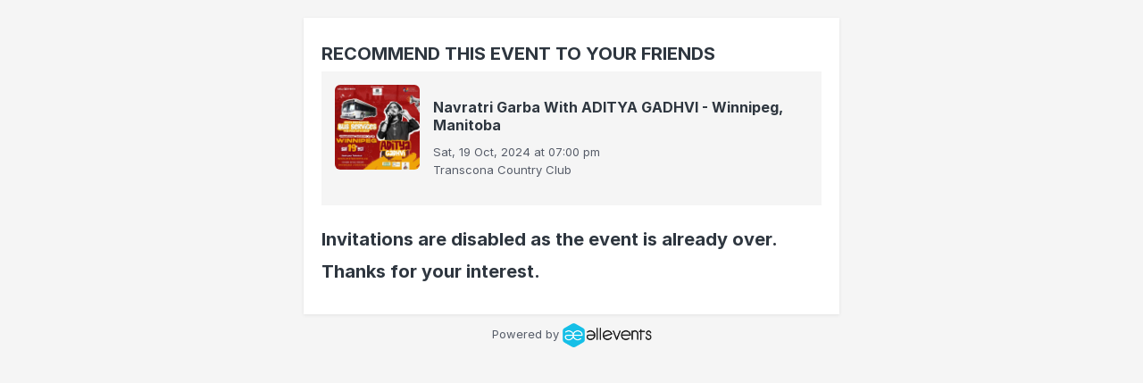

--- FILE ---
content_type: text/html; charset=UTF-8
request_url: https://allevents.in/pages/invite?ref=eventPage&event_id=80001771279998
body_size: 30122
content:

<!DOCTYPE html>
<html lang="en">
  <head>
    <meta charset="utf-8"><script type="text/javascript">(window.NREUM||(NREUM={})).init={ajax:{deny_list:["bam.nr-data.net"]},feature_flags:["soft_nav"]};(window.NREUM||(NREUM={})).loader_config={licenseKey:"ea025ea6a0",applicationID:"339581800",browserID:"339582106"};;/*! For license information please see nr-loader-rum-1.308.0.min.js.LICENSE.txt */
(()=>{var e,t,r={163:(e,t,r)=>{"use strict";r.d(t,{j:()=>E});var n=r(384),i=r(1741);var a=r(2555);r(860).K7.genericEvents;const s="experimental.resources",o="register",c=e=>{if(!e||"string"!=typeof e)return!1;try{document.createDocumentFragment().querySelector(e)}catch{return!1}return!0};var d=r(2614),u=r(944),l=r(8122);const f="[data-nr-mask]",g=e=>(0,l.a)(e,(()=>{const e={feature_flags:[],experimental:{allow_registered_children:!1,resources:!1},mask_selector:"*",block_selector:"[data-nr-block]",mask_input_options:{color:!1,date:!1,"datetime-local":!1,email:!1,month:!1,number:!1,range:!1,search:!1,tel:!1,text:!1,time:!1,url:!1,week:!1,textarea:!1,select:!1,password:!0}};return{ajax:{deny_list:void 0,block_internal:!0,enabled:!0,autoStart:!0},api:{get allow_registered_children(){return e.feature_flags.includes(o)||e.experimental.allow_registered_children},set allow_registered_children(t){e.experimental.allow_registered_children=t},duplicate_registered_data:!1},browser_consent_mode:{enabled:!1},distributed_tracing:{enabled:void 0,exclude_newrelic_header:void 0,cors_use_newrelic_header:void 0,cors_use_tracecontext_headers:void 0,allowed_origins:void 0},get feature_flags(){return e.feature_flags},set feature_flags(t){e.feature_flags=t},generic_events:{enabled:!0,autoStart:!0},harvest:{interval:30},jserrors:{enabled:!0,autoStart:!0},logging:{enabled:!0,autoStart:!0},metrics:{enabled:!0,autoStart:!0},obfuscate:void 0,page_action:{enabled:!0},page_view_event:{enabled:!0,autoStart:!0},page_view_timing:{enabled:!0,autoStart:!0},performance:{capture_marks:!1,capture_measures:!1,capture_detail:!0,resources:{get enabled(){return e.feature_flags.includes(s)||e.experimental.resources},set enabled(t){e.experimental.resources=t},asset_types:[],first_party_domains:[],ignore_newrelic:!0}},privacy:{cookies_enabled:!0},proxy:{assets:void 0,beacon:void 0},session:{expiresMs:d.wk,inactiveMs:d.BB},session_replay:{autoStart:!0,enabled:!1,preload:!1,sampling_rate:10,error_sampling_rate:100,collect_fonts:!1,inline_images:!1,fix_stylesheets:!0,mask_all_inputs:!0,get mask_text_selector(){return e.mask_selector},set mask_text_selector(t){c(t)?e.mask_selector="".concat(t,",").concat(f):""===t||null===t?e.mask_selector=f:(0,u.R)(5,t)},get block_class(){return"nr-block"},get ignore_class(){return"nr-ignore"},get mask_text_class(){return"nr-mask"},get block_selector(){return e.block_selector},set block_selector(t){c(t)?e.block_selector+=",".concat(t):""!==t&&(0,u.R)(6,t)},get mask_input_options(){return e.mask_input_options},set mask_input_options(t){t&&"object"==typeof t?e.mask_input_options={...t,password:!0}:(0,u.R)(7,t)}},session_trace:{enabled:!0,autoStart:!0},soft_navigations:{enabled:!0,autoStart:!0},spa:{enabled:!0,autoStart:!0},ssl:void 0,user_actions:{enabled:!0,elementAttributes:["id","className","tagName","type"]}}})());var p=r(6154),m=r(9324);let h=0;const v={buildEnv:m.F3,distMethod:m.Xs,version:m.xv,originTime:p.WN},b={consented:!1},y={appMetadata:{},get consented(){return this.session?.state?.consent||b.consented},set consented(e){b.consented=e},customTransaction:void 0,denyList:void 0,disabled:!1,harvester:void 0,isolatedBacklog:!1,isRecording:!1,loaderType:void 0,maxBytes:3e4,obfuscator:void 0,onerror:void 0,ptid:void 0,releaseIds:{},session:void 0,timeKeeper:void 0,registeredEntities:[],jsAttributesMetadata:{bytes:0},get harvestCount(){return++h}},_=e=>{const t=(0,l.a)(e,y),r=Object.keys(v).reduce((e,t)=>(e[t]={value:v[t],writable:!1,configurable:!0,enumerable:!0},e),{});return Object.defineProperties(t,r)};var w=r(5701);const x=e=>{const t=e.startsWith("http");e+="/",r.p=t?e:"https://"+e};var R=r(7836),k=r(3241);const A={accountID:void 0,trustKey:void 0,agentID:void 0,licenseKey:void 0,applicationID:void 0,xpid:void 0},S=e=>(0,l.a)(e,A),T=new Set;function E(e,t={},r,s){let{init:o,info:c,loader_config:d,runtime:u={},exposed:l=!0}=t;if(!c){const e=(0,n.pV)();o=e.init,c=e.info,d=e.loader_config}e.init=g(o||{}),e.loader_config=S(d||{}),c.jsAttributes??={},p.bv&&(c.jsAttributes.isWorker=!0),e.info=(0,a.D)(c);const f=e.init,m=[c.beacon,c.errorBeacon];T.has(e.agentIdentifier)||(f.proxy.assets&&(x(f.proxy.assets),m.push(f.proxy.assets)),f.proxy.beacon&&m.push(f.proxy.beacon),e.beacons=[...m],function(e){const t=(0,n.pV)();Object.getOwnPropertyNames(i.W.prototype).forEach(r=>{const n=i.W.prototype[r];if("function"!=typeof n||"constructor"===n)return;let a=t[r];e[r]&&!1!==e.exposed&&"micro-agent"!==e.runtime?.loaderType&&(t[r]=(...t)=>{const n=e[r](...t);return a?a(...t):n})})}(e),(0,n.US)("activatedFeatures",w.B)),u.denyList=[...f.ajax.deny_list||[],...f.ajax.block_internal?m:[]],u.ptid=e.agentIdentifier,u.loaderType=r,e.runtime=_(u),T.has(e.agentIdentifier)||(e.ee=R.ee.get(e.agentIdentifier),e.exposed=l,(0,k.W)({agentIdentifier:e.agentIdentifier,drained:!!w.B?.[e.agentIdentifier],type:"lifecycle",name:"initialize",feature:void 0,data:e.config})),T.add(e.agentIdentifier)}},384:(e,t,r)=>{"use strict";r.d(t,{NT:()=>s,US:()=>u,Zm:()=>o,bQ:()=>d,dV:()=>c,pV:()=>l});var n=r(6154),i=r(1863),a=r(1910);const s={beacon:"bam.nr-data.net",errorBeacon:"bam.nr-data.net"};function o(){return n.gm.NREUM||(n.gm.NREUM={}),void 0===n.gm.newrelic&&(n.gm.newrelic=n.gm.NREUM),n.gm.NREUM}function c(){let e=o();return e.o||(e.o={ST:n.gm.setTimeout,SI:n.gm.setImmediate||n.gm.setInterval,CT:n.gm.clearTimeout,XHR:n.gm.XMLHttpRequest,REQ:n.gm.Request,EV:n.gm.Event,PR:n.gm.Promise,MO:n.gm.MutationObserver,FETCH:n.gm.fetch,WS:n.gm.WebSocket},(0,a.i)(...Object.values(e.o))),e}function d(e,t){let r=o();r.initializedAgents??={},t.initializedAt={ms:(0,i.t)(),date:new Date},r.initializedAgents[e]=t}function u(e,t){o()[e]=t}function l(){return function(){let e=o();const t=e.info||{};e.info={beacon:s.beacon,errorBeacon:s.errorBeacon,...t}}(),function(){let e=o();const t=e.init||{};e.init={...t}}(),c(),function(){let e=o();const t=e.loader_config||{};e.loader_config={...t}}(),o()}},782:(e,t,r)=>{"use strict";r.d(t,{T:()=>n});const n=r(860).K7.pageViewTiming},860:(e,t,r)=>{"use strict";r.d(t,{$J:()=>u,K7:()=>c,P3:()=>d,XX:()=>i,Yy:()=>o,df:()=>a,qY:()=>n,v4:()=>s});const n="events",i="jserrors",a="browser/blobs",s="rum",o="browser/logs",c={ajax:"ajax",genericEvents:"generic_events",jserrors:i,logging:"logging",metrics:"metrics",pageAction:"page_action",pageViewEvent:"page_view_event",pageViewTiming:"page_view_timing",sessionReplay:"session_replay",sessionTrace:"session_trace",softNav:"soft_navigations",spa:"spa"},d={[c.pageViewEvent]:1,[c.pageViewTiming]:2,[c.metrics]:3,[c.jserrors]:4,[c.spa]:5,[c.ajax]:6,[c.sessionTrace]:7,[c.softNav]:8,[c.sessionReplay]:9,[c.logging]:10,[c.genericEvents]:11},u={[c.pageViewEvent]:s,[c.pageViewTiming]:n,[c.ajax]:n,[c.spa]:n,[c.softNav]:n,[c.metrics]:i,[c.jserrors]:i,[c.sessionTrace]:a,[c.sessionReplay]:a,[c.logging]:o,[c.genericEvents]:"ins"}},944:(e,t,r)=>{"use strict";r.d(t,{R:()=>i});var n=r(3241);function i(e,t){"function"==typeof console.debug&&(console.debug("New Relic Warning: https://github.com/newrelic/newrelic-browser-agent/blob/main/docs/warning-codes.md#".concat(e),t),(0,n.W)({agentIdentifier:null,drained:null,type:"data",name:"warn",feature:"warn",data:{code:e,secondary:t}}))}},1687:(e,t,r)=>{"use strict";r.d(t,{Ak:()=>d,Ze:()=>f,x3:()=>u});var n=r(3241),i=r(7836),a=r(3606),s=r(860),o=r(2646);const c={};function d(e,t){const r={staged:!1,priority:s.P3[t]||0};l(e),c[e].get(t)||c[e].set(t,r)}function u(e,t){e&&c[e]&&(c[e].get(t)&&c[e].delete(t),p(e,t,!1),c[e].size&&g(e))}function l(e){if(!e)throw new Error("agentIdentifier required");c[e]||(c[e]=new Map)}function f(e="",t="feature",r=!1){if(l(e),!e||!c[e].get(t)||r)return p(e,t);c[e].get(t).staged=!0,g(e)}function g(e){const t=Array.from(c[e]);t.every(([e,t])=>t.staged)&&(t.sort((e,t)=>e[1].priority-t[1].priority),t.forEach(([t])=>{c[e].delete(t),p(e,t)}))}function p(e,t,r=!0){const s=e?i.ee.get(e):i.ee,c=a.i.handlers;if(!s.aborted&&s.backlog&&c){if((0,n.W)({agentIdentifier:e,type:"lifecycle",name:"drain",feature:t}),r){const e=s.backlog[t],r=c[t];if(r){for(let t=0;e&&t<e.length;++t)m(e[t],r);Object.entries(r).forEach(([e,t])=>{Object.values(t||{}).forEach(t=>{t[0]?.on&&t[0]?.context()instanceof o.y&&t[0].on(e,t[1])})})}}s.isolatedBacklog||delete c[t],s.backlog[t]=null,s.emit("drain-"+t,[])}}function m(e,t){var r=e[1];Object.values(t[r]||{}).forEach(t=>{var r=e[0];if(t[0]===r){var n=t[1],i=e[3],a=e[2];n.apply(i,a)}})}},1738:(e,t,r)=>{"use strict";r.d(t,{U:()=>g,Y:()=>f});var n=r(3241),i=r(9908),a=r(1863),s=r(944),o=r(5701),c=r(3969),d=r(8362),u=r(860),l=r(4261);function f(e,t,r,a){const f=a||r;!f||f[e]&&f[e]!==d.d.prototype[e]||(f[e]=function(){(0,i.p)(c.xV,["API/"+e+"/called"],void 0,u.K7.metrics,r.ee),(0,n.W)({agentIdentifier:r.agentIdentifier,drained:!!o.B?.[r.agentIdentifier],type:"data",name:"api",feature:l.Pl+e,data:{}});try{return t.apply(this,arguments)}catch(e){(0,s.R)(23,e)}})}function g(e,t,r,n,s){const o=e.info;null===r?delete o.jsAttributes[t]:o.jsAttributes[t]=r,(s||null===r)&&(0,i.p)(l.Pl+n,[(0,a.t)(),t,r],void 0,"session",e.ee)}},1741:(e,t,r)=>{"use strict";r.d(t,{W:()=>a});var n=r(944),i=r(4261);class a{#e(e,...t){if(this[e]!==a.prototype[e])return this[e](...t);(0,n.R)(35,e)}addPageAction(e,t){return this.#e(i.hG,e,t)}register(e){return this.#e(i.eY,e)}recordCustomEvent(e,t){return this.#e(i.fF,e,t)}setPageViewName(e,t){return this.#e(i.Fw,e,t)}setCustomAttribute(e,t,r){return this.#e(i.cD,e,t,r)}noticeError(e,t){return this.#e(i.o5,e,t)}setUserId(e,t=!1){return this.#e(i.Dl,e,t)}setApplicationVersion(e){return this.#e(i.nb,e)}setErrorHandler(e){return this.#e(i.bt,e)}addRelease(e,t){return this.#e(i.k6,e,t)}log(e,t){return this.#e(i.$9,e,t)}start(){return this.#e(i.d3)}finished(e){return this.#e(i.BL,e)}recordReplay(){return this.#e(i.CH)}pauseReplay(){return this.#e(i.Tb)}addToTrace(e){return this.#e(i.U2,e)}setCurrentRouteName(e){return this.#e(i.PA,e)}interaction(e){return this.#e(i.dT,e)}wrapLogger(e,t,r){return this.#e(i.Wb,e,t,r)}measure(e,t){return this.#e(i.V1,e,t)}consent(e){return this.#e(i.Pv,e)}}},1863:(e,t,r)=>{"use strict";function n(){return Math.floor(performance.now())}r.d(t,{t:()=>n})},1910:(e,t,r)=>{"use strict";r.d(t,{i:()=>a});var n=r(944);const i=new Map;function a(...e){return e.every(e=>{if(i.has(e))return i.get(e);const t="function"==typeof e?e.toString():"",r=t.includes("[native code]"),a=t.includes("nrWrapper");return r||a||(0,n.R)(64,e?.name||t),i.set(e,r),r})}},2555:(e,t,r)=>{"use strict";r.d(t,{D:()=>o,f:()=>s});var n=r(384),i=r(8122);const a={beacon:n.NT.beacon,errorBeacon:n.NT.errorBeacon,licenseKey:void 0,applicationID:void 0,sa:void 0,queueTime:void 0,applicationTime:void 0,ttGuid:void 0,user:void 0,account:void 0,product:void 0,extra:void 0,jsAttributes:{},userAttributes:void 0,atts:void 0,transactionName:void 0,tNamePlain:void 0};function s(e){try{return!!e.licenseKey&&!!e.errorBeacon&&!!e.applicationID}catch(e){return!1}}const o=e=>(0,i.a)(e,a)},2614:(e,t,r)=>{"use strict";r.d(t,{BB:()=>s,H3:()=>n,g:()=>d,iL:()=>c,tS:()=>o,uh:()=>i,wk:()=>a});const n="NRBA",i="SESSION",a=144e5,s=18e5,o={STARTED:"session-started",PAUSE:"session-pause",RESET:"session-reset",RESUME:"session-resume",UPDATE:"session-update"},c={SAME_TAB:"same-tab",CROSS_TAB:"cross-tab"},d={OFF:0,FULL:1,ERROR:2}},2646:(e,t,r)=>{"use strict";r.d(t,{y:()=>n});class n{constructor(e){this.contextId=e}}},2843:(e,t,r)=>{"use strict";r.d(t,{G:()=>a,u:()=>i});var n=r(3878);function i(e,t=!1,r,i){(0,n.DD)("visibilitychange",function(){if(t)return void("hidden"===document.visibilityState&&e());e(document.visibilityState)},r,i)}function a(e,t,r){(0,n.sp)("pagehide",e,t,r)}},3241:(e,t,r)=>{"use strict";r.d(t,{W:()=>a});var n=r(6154);const i="newrelic";function a(e={}){try{n.gm.dispatchEvent(new CustomEvent(i,{detail:e}))}catch(e){}}},3606:(e,t,r)=>{"use strict";r.d(t,{i:()=>a});var n=r(9908);a.on=s;var i=a.handlers={};function a(e,t,r,a){s(a||n.d,i,e,t,r)}function s(e,t,r,i,a){a||(a="feature"),e||(e=n.d);var s=t[a]=t[a]||{};(s[r]=s[r]||[]).push([e,i])}},3878:(e,t,r)=>{"use strict";function n(e,t){return{capture:e,passive:!1,signal:t}}function i(e,t,r=!1,i){window.addEventListener(e,t,n(r,i))}function a(e,t,r=!1,i){document.addEventListener(e,t,n(r,i))}r.d(t,{DD:()=>a,jT:()=>n,sp:()=>i})},3969:(e,t,r)=>{"use strict";r.d(t,{TZ:()=>n,XG:()=>o,rs:()=>i,xV:()=>s,z_:()=>a});const n=r(860).K7.metrics,i="sm",a="cm",s="storeSupportabilityMetrics",o="storeEventMetrics"},4234:(e,t,r)=>{"use strict";r.d(t,{W:()=>a});var n=r(7836),i=r(1687);class a{constructor(e,t){this.agentIdentifier=e,this.ee=n.ee.get(e),this.featureName=t,this.blocked=!1}deregisterDrain(){(0,i.x3)(this.agentIdentifier,this.featureName)}}},4261:(e,t,r)=>{"use strict";r.d(t,{$9:()=>d,BL:()=>o,CH:()=>g,Dl:()=>_,Fw:()=>y,PA:()=>h,Pl:()=>n,Pv:()=>k,Tb:()=>l,U2:()=>a,V1:()=>R,Wb:()=>x,bt:()=>b,cD:()=>v,d3:()=>w,dT:()=>c,eY:()=>p,fF:()=>f,hG:()=>i,k6:()=>s,nb:()=>m,o5:()=>u});const n="api-",i="addPageAction",a="addToTrace",s="addRelease",o="finished",c="interaction",d="log",u="noticeError",l="pauseReplay",f="recordCustomEvent",g="recordReplay",p="register",m="setApplicationVersion",h="setCurrentRouteName",v="setCustomAttribute",b="setErrorHandler",y="setPageViewName",_="setUserId",w="start",x="wrapLogger",R="measure",k="consent"},5289:(e,t,r)=>{"use strict";r.d(t,{GG:()=>s,Qr:()=>c,sB:()=>o});var n=r(3878),i=r(6389);function a(){return"undefined"==typeof document||"complete"===document.readyState}function s(e,t){if(a())return e();const r=(0,i.J)(e),s=setInterval(()=>{a()&&(clearInterval(s),r())},500);(0,n.sp)("load",r,t)}function o(e){if(a())return e();(0,n.DD)("DOMContentLoaded",e)}function c(e){if(a())return e();(0,n.sp)("popstate",e)}},5607:(e,t,r)=>{"use strict";r.d(t,{W:()=>n});const n=(0,r(9566).bz)()},5701:(e,t,r)=>{"use strict";r.d(t,{B:()=>a,t:()=>s});var n=r(3241);const i=new Set,a={};function s(e,t){const r=t.agentIdentifier;a[r]??={},e&&"object"==typeof e&&(i.has(r)||(t.ee.emit("rumresp",[e]),a[r]=e,i.add(r),(0,n.W)({agentIdentifier:r,loaded:!0,drained:!0,type:"lifecycle",name:"load",feature:void 0,data:e})))}},6154:(e,t,r)=>{"use strict";r.d(t,{OF:()=>c,RI:()=>i,WN:()=>u,bv:()=>a,eN:()=>l,gm:()=>s,mw:()=>o,sb:()=>d});var n=r(1863);const i="undefined"!=typeof window&&!!window.document,a="undefined"!=typeof WorkerGlobalScope&&("undefined"!=typeof self&&self instanceof WorkerGlobalScope&&self.navigator instanceof WorkerNavigator||"undefined"!=typeof globalThis&&globalThis instanceof WorkerGlobalScope&&globalThis.navigator instanceof WorkerNavigator),s=i?window:"undefined"!=typeof WorkerGlobalScope&&("undefined"!=typeof self&&self instanceof WorkerGlobalScope&&self||"undefined"!=typeof globalThis&&globalThis instanceof WorkerGlobalScope&&globalThis),o=Boolean("hidden"===s?.document?.visibilityState),c=/iPad|iPhone|iPod/.test(s.navigator?.userAgent),d=c&&"undefined"==typeof SharedWorker,u=((()=>{const e=s.navigator?.userAgent?.match(/Firefox[/\s](\d+\.\d+)/);Array.isArray(e)&&e.length>=2&&e[1]})(),Date.now()-(0,n.t)()),l=()=>"undefined"!=typeof PerformanceNavigationTiming&&s?.performance?.getEntriesByType("navigation")?.[0]?.responseStart},6389:(e,t,r)=>{"use strict";function n(e,t=500,r={}){const n=r?.leading||!1;let i;return(...r)=>{n&&void 0===i&&(e.apply(this,r),i=setTimeout(()=>{i=clearTimeout(i)},t)),n||(clearTimeout(i),i=setTimeout(()=>{e.apply(this,r)},t))}}function i(e){let t=!1;return(...r)=>{t||(t=!0,e.apply(this,r))}}r.d(t,{J:()=>i,s:()=>n})},6630:(e,t,r)=>{"use strict";r.d(t,{T:()=>n});const n=r(860).K7.pageViewEvent},7699:(e,t,r)=>{"use strict";r.d(t,{It:()=>a,KC:()=>o,No:()=>i,qh:()=>s});var n=r(860);const i=16e3,a=1e6,s="SESSION_ERROR",o={[n.K7.logging]:!0,[n.K7.genericEvents]:!1,[n.K7.jserrors]:!1,[n.K7.ajax]:!1}},7836:(e,t,r)=>{"use strict";r.d(t,{P:()=>o,ee:()=>c});var n=r(384),i=r(8990),a=r(2646),s=r(5607);const o="nr@context:".concat(s.W),c=function e(t,r){var n={},s={},u={},l=!1;try{l=16===r.length&&d.initializedAgents?.[r]?.runtime.isolatedBacklog}catch(e){}var f={on:p,addEventListener:p,removeEventListener:function(e,t){var r=n[e];if(!r)return;for(var i=0;i<r.length;i++)r[i]===t&&r.splice(i,1)},emit:function(e,r,n,i,a){!1!==a&&(a=!0);if(c.aborted&&!i)return;t&&a&&t.emit(e,r,n);var o=g(n);m(e).forEach(e=>{e.apply(o,r)});var d=v()[s[e]];d&&d.push([f,e,r,o]);return o},get:h,listeners:m,context:g,buffer:function(e,t){const r=v();if(t=t||"feature",f.aborted)return;Object.entries(e||{}).forEach(([e,n])=>{s[n]=t,t in r||(r[t]=[])})},abort:function(){f._aborted=!0,Object.keys(f.backlog).forEach(e=>{delete f.backlog[e]})},isBuffering:function(e){return!!v()[s[e]]},debugId:r,backlog:l?{}:t&&"object"==typeof t.backlog?t.backlog:{},isolatedBacklog:l};return Object.defineProperty(f,"aborted",{get:()=>{let e=f._aborted||!1;return e||(t&&(e=t.aborted),e)}}),f;function g(e){return e&&e instanceof a.y?e:e?(0,i.I)(e,o,()=>new a.y(o)):new a.y(o)}function p(e,t){n[e]=m(e).concat(t)}function m(e){return n[e]||[]}function h(t){return u[t]=u[t]||e(f,t)}function v(){return f.backlog}}(void 0,"globalEE"),d=(0,n.Zm)();d.ee||(d.ee=c)},8122:(e,t,r)=>{"use strict";r.d(t,{a:()=>i});var n=r(944);function i(e,t){try{if(!e||"object"!=typeof e)return(0,n.R)(3);if(!t||"object"!=typeof t)return(0,n.R)(4);const r=Object.create(Object.getPrototypeOf(t),Object.getOwnPropertyDescriptors(t)),a=0===Object.keys(r).length?e:r;for(let s in a)if(void 0!==e[s])try{if(null===e[s]){r[s]=null;continue}Array.isArray(e[s])&&Array.isArray(t[s])?r[s]=Array.from(new Set([...e[s],...t[s]])):"object"==typeof e[s]&&"object"==typeof t[s]?r[s]=i(e[s],t[s]):r[s]=e[s]}catch(e){r[s]||(0,n.R)(1,e)}return r}catch(e){(0,n.R)(2,e)}}},8362:(e,t,r)=>{"use strict";r.d(t,{d:()=>a});var n=r(9566),i=r(1741);class a extends i.W{agentIdentifier=(0,n.LA)(16)}},8374:(e,t,r)=>{r.nc=(()=>{try{return document?.currentScript?.nonce}catch(e){}return""})()},8990:(e,t,r)=>{"use strict";r.d(t,{I:()=>i});var n=Object.prototype.hasOwnProperty;function i(e,t,r){if(n.call(e,t))return e[t];var i=r();if(Object.defineProperty&&Object.keys)try{return Object.defineProperty(e,t,{value:i,writable:!0,enumerable:!1}),i}catch(e){}return e[t]=i,i}},9324:(e,t,r)=>{"use strict";r.d(t,{F3:()=>i,Xs:()=>a,xv:()=>n});const n="1.308.0",i="PROD",a="CDN"},9566:(e,t,r)=>{"use strict";r.d(t,{LA:()=>o,bz:()=>s});var n=r(6154);const i="xxxxxxxx-xxxx-4xxx-yxxx-xxxxxxxxxxxx";function a(e,t){return e?15&e[t]:16*Math.random()|0}function s(){const e=n.gm?.crypto||n.gm?.msCrypto;let t,r=0;return e&&e.getRandomValues&&(t=e.getRandomValues(new Uint8Array(30))),i.split("").map(e=>"x"===e?a(t,r++).toString(16):"y"===e?(3&a()|8).toString(16):e).join("")}function o(e){const t=n.gm?.crypto||n.gm?.msCrypto;let r,i=0;t&&t.getRandomValues&&(r=t.getRandomValues(new Uint8Array(e)));const s=[];for(var o=0;o<e;o++)s.push(a(r,i++).toString(16));return s.join("")}},9908:(e,t,r)=>{"use strict";r.d(t,{d:()=>n,p:()=>i});var n=r(7836).ee.get("handle");function i(e,t,r,i,a){a?(a.buffer([e],i),a.emit(e,t,r)):(n.buffer([e],i),n.emit(e,t,r))}}},n={};function i(e){var t=n[e];if(void 0!==t)return t.exports;var a=n[e]={exports:{}};return r[e](a,a.exports,i),a.exports}i.m=r,i.d=(e,t)=>{for(var r in t)i.o(t,r)&&!i.o(e,r)&&Object.defineProperty(e,r,{enumerable:!0,get:t[r]})},i.f={},i.e=e=>Promise.all(Object.keys(i.f).reduce((t,r)=>(i.f[r](e,t),t),[])),i.u=e=>"nr-rum-1.308.0.min.js",i.o=(e,t)=>Object.prototype.hasOwnProperty.call(e,t),e={},t="NRBA-1.308.0.PROD:",i.l=(r,n,a,s)=>{if(e[r])e[r].push(n);else{var o,c;if(void 0!==a)for(var d=document.getElementsByTagName("script"),u=0;u<d.length;u++){var l=d[u];if(l.getAttribute("src")==r||l.getAttribute("data-webpack")==t+a){o=l;break}}if(!o){c=!0;var f={296:"sha512-+MIMDsOcckGXa1EdWHqFNv7P+JUkd5kQwCBr3KE6uCvnsBNUrdSt4a/3/L4j4TxtnaMNjHpza2/erNQbpacJQA=="};(o=document.createElement("script")).charset="utf-8",i.nc&&o.setAttribute("nonce",i.nc),o.setAttribute("data-webpack",t+a),o.src=r,0!==o.src.indexOf(window.location.origin+"/")&&(o.crossOrigin="anonymous"),f[s]&&(o.integrity=f[s])}e[r]=[n];var g=(t,n)=>{o.onerror=o.onload=null,clearTimeout(p);var i=e[r];if(delete e[r],o.parentNode&&o.parentNode.removeChild(o),i&&i.forEach(e=>e(n)),t)return t(n)},p=setTimeout(g.bind(null,void 0,{type:"timeout",target:o}),12e4);o.onerror=g.bind(null,o.onerror),o.onload=g.bind(null,o.onload),c&&document.head.appendChild(o)}},i.r=e=>{"undefined"!=typeof Symbol&&Symbol.toStringTag&&Object.defineProperty(e,Symbol.toStringTag,{value:"Module"}),Object.defineProperty(e,"__esModule",{value:!0})},i.p="https://js-agent.newrelic.com/",(()=>{var e={374:0,840:0};i.f.j=(t,r)=>{var n=i.o(e,t)?e[t]:void 0;if(0!==n)if(n)r.push(n[2]);else{var a=new Promise((r,i)=>n=e[t]=[r,i]);r.push(n[2]=a);var s=i.p+i.u(t),o=new Error;i.l(s,r=>{if(i.o(e,t)&&(0!==(n=e[t])&&(e[t]=void 0),n)){var a=r&&("load"===r.type?"missing":r.type),s=r&&r.target&&r.target.src;o.message="Loading chunk "+t+" failed: ("+a+": "+s+")",o.name="ChunkLoadError",o.type=a,o.request=s,n[1](o)}},"chunk-"+t,t)}};var t=(t,r)=>{var n,a,[s,o,c]=r,d=0;if(s.some(t=>0!==e[t])){for(n in o)i.o(o,n)&&(i.m[n]=o[n]);if(c)c(i)}for(t&&t(r);d<s.length;d++)a=s[d],i.o(e,a)&&e[a]&&e[a][0](),e[a]=0},r=self["webpackChunk:NRBA-1.308.0.PROD"]=self["webpackChunk:NRBA-1.308.0.PROD"]||[];r.forEach(t.bind(null,0)),r.push=t.bind(null,r.push.bind(r))})(),(()=>{"use strict";i(8374);var e=i(8362),t=i(860);const r=Object.values(t.K7);var n=i(163);var a=i(9908),s=i(1863),o=i(4261),c=i(1738);var d=i(1687),u=i(4234),l=i(5289),f=i(6154),g=i(944),p=i(384);const m=e=>f.RI&&!0===e?.privacy.cookies_enabled;function h(e){return!!(0,p.dV)().o.MO&&m(e)&&!0===e?.session_trace.enabled}var v=i(6389),b=i(7699);class y extends u.W{constructor(e,t){super(e.agentIdentifier,t),this.agentRef=e,this.abortHandler=void 0,this.featAggregate=void 0,this.loadedSuccessfully=void 0,this.onAggregateImported=new Promise(e=>{this.loadedSuccessfully=e}),this.deferred=Promise.resolve(),!1===e.init[this.featureName].autoStart?this.deferred=new Promise((t,r)=>{this.ee.on("manual-start-all",(0,v.J)(()=>{(0,d.Ak)(e.agentIdentifier,this.featureName),t()}))}):(0,d.Ak)(e.agentIdentifier,t)}importAggregator(e,t,r={}){if(this.featAggregate)return;const n=async()=>{let n;await this.deferred;try{if(m(e.init)){const{setupAgentSession:t}=await i.e(296).then(i.bind(i,3305));n=t(e)}}catch(e){(0,g.R)(20,e),this.ee.emit("internal-error",[e]),(0,a.p)(b.qh,[e],void 0,this.featureName,this.ee)}try{if(!this.#t(this.featureName,n,e.init))return(0,d.Ze)(this.agentIdentifier,this.featureName),void this.loadedSuccessfully(!1);const{Aggregate:i}=await t();this.featAggregate=new i(e,r),e.runtime.harvester.initializedAggregates.push(this.featAggregate),this.loadedSuccessfully(!0)}catch(e){(0,g.R)(34,e),this.abortHandler?.(),(0,d.Ze)(this.agentIdentifier,this.featureName,!0),this.loadedSuccessfully(!1),this.ee&&this.ee.abort()}};f.RI?(0,l.GG)(()=>n(),!0):n()}#t(e,r,n){if(this.blocked)return!1;switch(e){case t.K7.sessionReplay:return h(n)&&!!r;case t.K7.sessionTrace:return!!r;default:return!0}}}var _=i(6630),w=i(2614),x=i(3241);class R extends y{static featureName=_.T;constructor(e){var t;super(e,_.T),this.setupInspectionEvents(e.agentIdentifier),t=e,(0,c.Y)(o.Fw,function(e,r){"string"==typeof e&&("/"!==e.charAt(0)&&(e="/"+e),t.runtime.customTransaction=(r||"http://custom.transaction")+e,(0,a.p)(o.Pl+o.Fw,[(0,s.t)()],void 0,void 0,t.ee))},t),this.importAggregator(e,()=>i.e(296).then(i.bind(i,3943)))}setupInspectionEvents(e){const t=(t,r)=>{t&&(0,x.W)({agentIdentifier:e,timeStamp:t.timeStamp,loaded:"complete"===t.target.readyState,type:"window",name:r,data:t.target.location+""})};(0,l.sB)(e=>{t(e,"DOMContentLoaded")}),(0,l.GG)(e=>{t(e,"load")}),(0,l.Qr)(e=>{t(e,"navigate")}),this.ee.on(w.tS.UPDATE,(t,r)=>{(0,x.W)({agentIdentifier:e,type:"lifecycle",name:"session",data:r})})}}class k extends e.d{constructor(e){var t;(super(),f.gm)?(this.features={},(0,p.bQ)(this.agentIdentifier,this),this.desiredFeatures=new Set(e.features||[]),this.desiredFeatures.add(R),(0,n.j)(this,e,e.loaderType||"agent"),t=this,(0,c.Y)(o.cD,function(e,r,n=!1){if("string"==typeof e){if(["string","number","boolean"].includes(typeof r)||null===r)return(0,c.U)(t,e,r,o.cD,n);(0,g.R)(40,typeof r)}else(0,g.R)(39,typeof e)},t),function(e){(0,c.Y)(o.Dl,function(t,r=!1){if("string"!=typeof t&&null!==t)return void(0,g.R)(41,typeof t);const n=e.info.jsAttributes["enduser.id"];r&&null!=n&&n!==t?(0,a.p)(o.Pl+"setUserIdAndResetSession",[t],void 0,"session",e.ee):(0,c.U)(e,"enduser.id",t,o.Dl,!0)},e)}(this),function(e){(0,c.Y)(o.nb,function(t){if("string"==typeof t||null===t)return(0,c.U)(e,"application.version",t,o.nb,!1);(0,g.R)(42,typeof t)},e)}(this),function(e){(0,c.Y)(o.d3,function(){e.ee.emit("manual-start-all")},e)}(this),function(e){(0,c.Y)(o.Pv,function(t=!0){if("boolean"==typeof t){if((0,a.p)(o.Pl+o.Pv,[t],void 0,"session",e.ee),e.runtime.consented=t,t){const t=e.features.page_view_event;t.onAggregateImported.then(e=>{const r=t.featAggregate;e&&!r.sentRum&&r.sendRum()})}}else(0,g.R)(65,typeof t)},e)}(this),this.run()):(0,g.R)(21)}get config(){return{info:this.info,init:this.init,loader_config:this.loader_config,runtime:this.runtime}}get api(){return this}run(){try{const e=function(e){const t={};return r.forEach(r=>{t[r]=!!e[r]?.enabled}),t}(this.init),n=[...this.desiredFeatures];n.sort((e,r)=>t.P3[e.featureName]-t.P3[r.featureName]),n.forEach(r=>{if(!e[r.featureName]&&r.featureName!==t.K7.pageViewEvent)return;if(r.featureName===t.K7.spa)return void(0,g.R)(67);const n=function(e){switch(e){case t.K7.ajax:return[t.K7.jserrors];case t.K7.sessionTrace:return[t.K7.ajax,t.K7.pageViewEvent];case t.K7.sessionReplay:return[t.K7.sessionTrace];case t.K7.pageViewTiming:return[t.K7.pageViewEvent];default:return[]}}(r.featureName).filter(e=>!(e in this.features));n.length>0&&(0,g.R)(36,{targetFeature:r.featureName,missingDependencies:n}),this.features[r.featureName]=new r(this)})}catch(e){(0,g.R)(22,e);for(const e in this.features)this.features[e].abortHandler?.();const t=(0,p.Zm)();delete t.initializedAgents[this.agentIdentifier]?.features,delete this.sharedAggregator;return t.ee.get(this.agentIdentifier).abort(),!1}}}var A=i(2843),S=i(782);class T extends y{static featureName=S.T;constructor(e){super(e,S.T),f.RI&&((0,A.u)(()=>(0,a.p)("docHidden",[(0,s.t)()],void 0,S.T,this.ee),!0),(0,A.G)(()=>(0,a.p)("winPagehide",[(0,s.t)()],void 0,S.T,this.ee)),this.importAggregator(e,()=>i.e(296).then(i.bind(i,2117))))}}var E=i(3969);class I extends y{static featureName=E.TZ;constructor(e){super(e,E.TZ),f.RI&&document.addEventListener("securitypolicyviolation",e=>{(0,a.p)(E.xV,["Generic/CSPViolation/Detected"],void 0,this.featureName,this.ee)}),this.importAggregator(e,()=>i.e(296).then(i.bind(i,9623)))}}new k({features:[R,T,I],loaderType:"lite"})})()})();</script>
    <meta name="viewport" content="width=device-width, initial-scale=1.0">
	<meta name="robots" content="noindex">
    <title>Recommend Event : Navratri Garba With ADITYA GADHVI - Winnipeg, Manitoba</title> 
	    <link rel="canonical" href="https://allevents.in/winnipeg/navratri-garba-with-aditya-gadhvi-winnipeg-manitoba-tickets/80001771279998" >
    <meta name="description" content="Transcona Country Club, 2070 Dugald Rd, Winnipeg, MB R2C 3G7, Canada, ****FREE BUS SERVICE FOR PICK UP AND DROP OFF!!!****Pick Up Location: 2155 Pembina Hwy, Winnipeg, MB R3T 5S9Westbound St Vital Centre Termin">
     	<!-- styles -->




      
          <link href="//allevents.in/css/combined.css?v=v11768401575v11768401575" rel="stylesheet">
    

  

 <!--[if IE 7]>
   <link rel="stylesheet" href="https://allevents.in/css/font-awesome-ie7.min.css">
 <![endif]-->
  <!--[if lt IE 9]>
     <link rel="stylesheet" href="https://allevents.in/css/ie.css">
  <![endif]-->
<!--[if lt IE 9]>
<script src="//html5shiv.googlecode.com/svn/trunk/html5.js"></script>
<![endif]-->
<!--touch icons -->
<link rel="manifest" href="//allevents.in/manifest.json">
<link rel="shortcut icon" href="//allevents.in/img/favicon.ico">
<link rel="mask-icon" href="//allevents.in/img/safari-pinned-tab.svg" color="#5bbad5">
<meta name="msapplication-TileColor" content="#20c0e8">
<meta name="msapplication-config" content="https://allevents.in/browserconfig.xml">
<link rel="apple-touch-icon" sizes="180x180" href="https://allevents.in/img/apple-touch-icon.png">
<link rel="icon" type="image/png" sizes="32x32" href="https://allevents.in/img/favicon-32x32.png">
<link rel="icon" type="image/png" sizes="16x16" href="https://allevents.in/img/favicon-16x16.png">
<meta name="theme-color" content="#2e363f">
<script type="text/javascript">var eventPage = {"show_promo_status": false, "show_order_status": false }; var actracker = {action:[], global:[]}; </script>

  <script>
  !function(e){function t(e){return"[object Function]"==Object.prototype.toString.call(e)}function n(e){return"[object Array]"==Object.prototype.toString.call(e)}function r(e,t){var n=/^\w+\:\/\//;return/^\/\/\/?/.test(e)?e=location.protocol+e:n.test(e)||"/"==e.charAt(0)||(e=(t||"")+e),n.test(e)?e:("/"==e.charAt(0)?m:g)+e}function i(e,t){for(var n in e)e.hasOwnProperty(n)&&(t[n]=e[n]);return t}function s(e){for(var t=!1,n=0;n<e.scripts.length;n++)e.scripts[n].ready&&e.scripts[n].exec_trigger&&(t=!0,e.scripts[n].exec_trigger(),e.scripts[n].exec_trigger=null);return t}function a(e,t,n,r){e.onload=e.onreadystatechange=function(){e.readyState&&"complete"!=e.readyState&&"loaded"!=e.readyState||t[n]||(e.onload=e.onreadystatechange=null,r())}}function c(e){e.ready=e.finished=!0;for(var t=0;t<e.finished_listeners.length;t++)e.finished_listeners[t]();e.ready_listeners=[],e.finished_listeners=[]}function o(e,t,n,r,i){setTimeout(function(){var s,c,o=t.real_src;if("item"in _){if(!_[0])return setTimeout(arguments.callee,25),void 0;_=_[0]}s=document.createElement("script"),t.type&&(s.type=t.type),t.charset&&(s.charset=t.charset),i?S?(n.elem=s,b?(s.preload=!0,s.onpreload=r):s.onreadystatechange=function(){"loaded"==s.readyState&&r()},s.src=o):i&&0==o.indexOf(m)&&e[f]?(c=new XMLHttpRequest,c.onreadystatechange=function(){4==c.readyState&&(c.onreadystatechange=function(){},n.text=c.responseText+"\n//@ sourceURL="+o,r())},c.open("GET",o),c.send()):(s.type="text/cache-script",a(s,n,"ready",function(){_.removeChild(s),r()}),s.src=o,_.insertBefore(s,_.firstChild)):w?(s.async=!1,a(s,n,"finished",r),s.src=o,_.insertBefore(s,_.firstChild)):(a(s,n,"finished",r),s.src=o,_.insertBefore(s,_.firstChild))},0)}function u(){function g(e,t,n){function r(){null!=i&&(i=null,c(n))}var i;A[t.src].finished||(e[h]||(A[t.src].finished=!0),i=n.elem||document.createElement("script"),t.type&&(i.type=t.type),t.charset&&(i.charset=t.charset),a(i,n,"finished",r),n.elem?n.elem=null:n.text?(i.onload=i.onreadystatechange=null,i.text=n.text):i.src=t.real_src,_.insertBefore(i,_.firstChild),n.text&&r())}function m(e,t,n,i){var s,a,u=function(){t.ready_cb(t,function(){g(e,t,s)})},l=function(){t.finished_cb(t,n)};t.src=r(t.src,e[y]),t.real_src=t.src+(e[p]?(/\?.*$/.test(t.src)?"&_":"?_")+~~(1e9*Math.random())+"=":""),A[t.src]||(A[t.src]={items:[],finished:!1}),a=A[t.src].items,e[h]||0==a.length?(s=a[a.length]={ready:!1,finished:!1,ready_listeners:[u],finished_listeners:[l]},o(e,t,s,i?function(){s.ready=!0;for(var e=0;e<s.ready_listeners.length;e++)s.ready_listeners[e]();s.ready_listeners=[]}:function(){c(s)},i)):(s=a[0],s.finished?l():s.finished_listeners.push(l))}function v(){function e(e,t){e.ready=!0,e.exec_trigger=t,a()}function r(e,t){e.ready=e.finished=!0,e.exec_trigger=null;for(var n=0;n<t.scripts.length;n++)if(!t.scripts[n].finished)return;t.finished=!0,a()}function a(){for(;h<f.length;)if(t(f[h]))try{f[h++]()}catch(e){}else{if(!f[h].finished){if(s(f[h]))continue;break}h++}h==f.length&&(p=!1,u=!1)}function c(){u&&u.scripts||f.push(u={scripts:[],finished:!0})}var o,u,l=i(b,{}),f=[],h=0,p=!1;return o={script:function(){for(var s=0;s<arguments.length;s++)!function(s,a){var f;n(s)||(a=[s]);for(var h=0;h<a.length;h++)c(),s=a[h],t(s)&&(s=s()),s&&(n(s)?(f=[].slice.call(s),f.unshift(h,1),[].splice.apply(a,f),h--):("string"==typeof s&&(s={src:s}),s=i(s,{ready:!1,ready_cb:e,finished:!1,finished_cb:r}),u.finished=!1,u.scripts.push(s),m(l,s,u,w&&p),p=!0,l[d]&&o.wait()))}(arguments[s],arguments[s]);return o},wait:function(){if(arguments.length>0){for(var e=0;e<arguments.length;e++)f.push(arguments[e]);u=f[f.length-1]}else u=!1;return a(),o}},{script:o.script,wait:o.wait,setOptions:function(e){return i(e,l),o}}}var x,b={},w=S||O,B=[],A={};return b[f]=!0,b[d]=!1,b[h]=!1,b[p]=!1,b[y]="",x={setGlobalDefaults:function(e){return i(e,b),x},setOptions:function(){return v().setOptions.apply(null,arguments)},script:function(){return v().script.apply(null,arguments)},wait:function(){return v().wait.apply(null,arguments)},queueScript:function(){return B[B.length]={type:"script",args:[].slice.call(arguments)},x},queueWait:function(){return B[B.length]={type:"wait",args:[].slice.call(arguments)},x},runQueue:function(){for(var e,t=x,n=B.length,r=n;--r>=0;)e=B.shift(),t=t[e.type].apply(null,e.args);return t},noConflict:function(){return e.$LAB=l,x},sandbox:function(){return u()}}}var l=e.$LAB,f="UseLocalXHR",d="AlwaysPreserveOrder",h="AllowDuplicates",p="CacheBust",y="BasePath",g=/^[^?#]*\//.exec(location.href)[0],m=/^\w+\:\/\/\/?[^\/]+/.exec(g)[0],_=document.head||document.getElementsByTagName("head"),v=e.opera&&"[object Opera]"==Object.prototype.toString.call(e.opera)||"MozAppearance"in document.documentElement.style,x=document.createElement("script"),b="boolean"==typeof x.preload,S=b||x.readyState&&"uninitialized"==x.readyState,w=!S&&x.async===!0,O=!S&&!w&&!v;e.$LAB=u(),function(e,t,n){null==document.readyState&&document[e]&&(document.readyState="loading",document[e](t,n=function(){document.removeEventListener(t,n,!1),document.readyState="complete"},!1))}("addEventListener","DOMContentLoaded")}(this);</script>

  <script type="text/javascript" src="//allevents.in/scripts/combined.js"></script>  <script type="text/javascript" src="//allevents.in/scripts/common.js?v=v11768218969"></script>

<!-- GA4 Scripts Configuration Starts -->
<script defer src="https://www.googletagmanager.com/gtag/js?id=G-DZD3QFXNY7"></script>
<script>
window.dataLayer = window.dataLayer || [];
function gtag(){dataLayer.push(arguments);}
gtag('js', new Date());
  gtag('config', 'G-DZD3QFXNY7');
</script>
<!-- GA4 Scripts Configuration Ends -->

<!-- GTM Script Starts -->
<script>(function(w,d,s,l,i){w[l]=w[l]||[];w[l].push({'gtm.start':
new Date().getTime(),event:'gtm.js'});var f=d.getElementsByTagName(s)[0],
j=d.createElement(s),dl=l!='dataLayer'?'&l='+l:'';j.async=true;j.src=
'https://www.googletagmanager.com/gtm.js?id='+i+dl;f.parentNode.insertBefore(j,f);
})(window,document,'script','dataLayer','GTM-5NVQN6R');</script>
<noscript><iframe src="https://www.googletagmanager.com/ns.html?id=GTM-5NVQN6R"
height="0" width="0" style="display:none;visibility:hidden"></iframe></noscript>
<!-- GTM Script Ends -->
<script type="text/javascript">
      var clevertap = {event:[], profile:[], account:[], onUserLogin:[], notifications:[], privacy:[]};clevertap.account.push({"id": "69R-556-545Z"});
                      </script>
  
   	
  </head>
  <body>

<style type="text/css">
		#sharer-modal{
			max-width: 600px;
    		margin: auto;
    		margin-top: 20px;
		}
		#sharer-modal .box{
			background: white;
		    padding: 20px;
		    box-sizing: border-box;
		    box-shadow: rgba(0, 0, 0, 0.08) 0px 1px 4px 0px;
		}
		
		body{
			background: whitesmoke;
		}

		.email-invite{
			border:3px solid whitesmoke;
			padding: 15px;
		}

		.email-invite h3{
			margin: 0;
			text-transform: none;
		}

		.email-invite .rcpt-row{
			margin-bottom: 5px;
		}

		.btn-add-more{
			padding-left: 0;
			color: #21c0e8;
			outline: none;
			background: none;
			border: none;
		}
		.btn-add-more:hover,.btn-add-more:focus{
			text-decoration: underline;
		}

		.inputS1{
			width: 95%;
    		max-width: 386px;
		}

		.rcpt-row{display: flex;max-width: 400px;}
		.rcpt-row .input-small{flex-grow:1;margin-right: 5px;}
		.rcpt-row .input-medium{flex-grow:2;}

		.event-block{
			display: flex;
			margin-bottom: 20px;
			padding: 15px;
			background: whitesmoke;
		}
		.event-block h4{margin-top: 0;text-transform: none;}
		.event-block .left{max-width: 110px;}
		.event-block .right{padding:15px;}
		.event-block .venue{display: block;}

/*login stuff*/
#login-options {
	text-align: center !important;
	max-width: unset !important;
	margin-left: unset !important;
}
#login-options.modal {
	position: static;
    height: 100% !important;
    width: auto !important;
    border: none !important;
    left: 0 !important;
    margin-left: 10px !important;
    margin-top: 70px !important;
    margin-bottom: 100px !important;
	-webkit-border-radius:none !important;
	-moz-border-radius: none !important;
	border-radius: none !important;
	-webkit-box-shadow: none !important;
	-moz-box-shadow: none !important;
	-webkit-background-clip: none !important;
	-moz-background-clip: none !important;
	background-clip: none !important;
}
#login-options.modal.fade.in {
	top:0 !important;
}
#login-options.modal .modal-body{
	border: 1px solid #ddd !important;
	box-shadow:0px 0px 8px #ddd !important;
	height: auto !important;
	margin-top: 0!important;
	margin: auto;
	width: 400px;
}
#login-options #continue-with-email{
	/*width:40% !important;*/
	/*margin-left:280px !important;*/
	text-align:center;
	position:relative;
}
#login-options #step-header{
	font-size: 26px!important;
}
#login-options #step-footer{
	padding: unset!important; font-size: 16px!important; font-weight: 500!important;
}
#login-options #modal-back{
	margin-top: unset !important;
	color: black !important;
}

#login-options #modal-close{display: none !important;}
/* .msg-block{padding: 0} */
#login-options #forget_password_link{
	/*margin-top: 15px;
	font-size: 14px!important;*/
}
#login-options #login-options-container.center{
	padding:15px !important;
}
#login-top{
	display: none !important;
}
#options.container, #options .container{width: auto;}
.sharer-login #login-options.modal{ background: none; margin-top: 20px !important; margin: 20px auto 50px auto !important; }
.sharer-login #login-options.modal .modal-body{background: white; width: 100% !important; box-sizing: border-box;max-height: inherit; max-width: 400px;}

#continue-with-email .loading-wrapper { position: absolute; top: 25px; z-index: 1; bottom: 0; left: 0; right: 0; margin: auto; vertical-align: middle; background-color: rgba(255, 255, 255, 0.8); }
	#continue-with-email .loading-spinner { position: absolute; left: 50%; top: 35%; transform: translate(-35%, -50%); }
	.login-options .modal-header h3{
		font-size: 14px;
	}

	.login-options .options-create-new {
		margin-bottom: 15px;
		margin-top: 15px;
	}

	.login-options .options-create-new .btn-large{
		padding: 20px 46px;
	}

	.login-options .options-import-fb .fbback{
		padding: 4px 57px;
	}

	.login-options .options-import-url h5{
		margin-top: 0;
	}
	.login-options .options-import-url .fetch-event-input{
		width: 166px;
		font-size: 12px;
	}

	.login-options header span.spacer:after{
		height: 1px;
	}

	.login-options header span.spacer:first-child{
		padding-left: 41px;
		margin-left: 0;
	}

	.login-options{
		max-width: 600px;
	    /*margin: auto;*/
	    /*margin-left: -175px;*/
	}

	/*
	.login-options .gmail-button {

		background: #dd4b39 url(//cdn.allevents.in/new/images/social/google-login/btn_google_min.png);
	    width: 225px;
	    height: 40px;
	    box-sizing: border-box;
	    background-size: 165px;
	    background-position: 50%;
	    background-repeat: no-repeat;
	    border-radius: 0;
  	}*/

  	.login-options .gback{
  		background:url('[data-uri]');
  	}

  	.login-options .left{
  		float: left;
  		width: 40%;
  	}

  	.login-options .right{
  		float: left;
  		width: 60%;
  		margin-left: -40px;
  	}


  .login-options .invite-email-modal .gmail-button .text {
    padding: 0 45px;
    -webkit-border-radius: 0 3px 3px 0; border-radius: 0 3px 3px 0; display: inline-block;
  }

  .login-options .gmail-button:hover{
	    background-color: #ddd; 
	    -webkit-box-shadow: inset 0 -2px 0 rgba(0, 0, 0, .20);
	    box-shadow: inset 0 -2px 0 rgba(0, 0, 0, .20)
  }
  .login-options .email-button:hover{
	    background-color: #ddd; 
	    -webkit-box-shadow: inset 0 -2px 0 rgba(0, 0, 0, .20);
	    box-shadow: inset 0 -2px 0 rgba(0, 0, 0, .20)
  }
  #modal-close{
  	right: 10px; top: 5px; position: absolute; opacity: 0.3; padding: 2px; z-index: 2000;
  }
  .msg-block{
    display: block;
    margin: 0px 0px 8px 0px;
    padding: 5px 32px 5px 32px;

  }
  input[type=number]::-webkit-inner-spin-button, 
  input[type=number]::-webkit-outer-spin-button { 
	-webkit-appearance: none;
	-moz-appearance: none;
	appearance: none;
	margin: 0;
  }
  button.track.login-option-facebook.btn-link:focus {
	outline: 0;
  }
  @media (max-width: 767px){
  	.login-options{
  		margin-left: auto;
  	}
  	#modal-close{
		right: 16px; top: 14px; position: absolute; opacity: 0.3; padding: 2px; z-index: 2000;
  	}
  }

  textarea.invalid,input.invalid{
  	border:1px solid #b94a48;
  }
  .main-title{line-height: 1;}

  @media (max-width: 480px){
  	 .form-inline input{
  	 	width: 100%;
  	 }
  	 #sharer-modal{
  	 	margin-top: 0;
  	 }
  }

  .recom-footer{
	text-align: center;
    padding: 10px;
  }

  .sharer-login{
  	position: absolute;
    top: 0;
    left: 0;
    right: 0;
    bottom: -65px;
    background: #ababab7a;
    display: none;
  }

   .sharer-login #options{
   		margin-top: 50px;
   }

</style>


	<div  id="sharer-modal" class="sharer-modal">
		<div class="box">


			<div id="vueapp">
				<div class="">
					<h3 class="main-title">Recommend this event to your friends</h3>
				</div>

				<div>
					<div class="event-block">
						<div class="left hidden-phone">
							<img class="thumb img-rounded" src="https://cdn2.allevents.in/thumbs/thumb6704753d840ad.jpg" alt="Event Thumb"/>
						</div>
						<div class="right">
							<h4>Navratri Garba With ADITYA GADHVI - Winnipeg, Manitoba</h4>
							<span class="time">Sat, 19 Oct, 2024 at 07:00 pm</span>	
							<span class="venue">Transcona Country Club</span>
						</div>
					</div>
				</div>
				
									<h3 style="text-transform: none;">Invitations are disabled as the event is already over. <br/>Thanks for your interest. </h3>
				

			 	<div v-if="state=='invite-sent'">	
					<div class="mt10">
						<h5 class="text-center">Help your friends & followers to discover this event</h5>
						<div class="sharethis-inline-share-buttons" data-url="https://allevents.in/winnipeg/navratri-garba-with-aditya-gadhvi-winnipeg-manitoba-tickets/80001771279998?aff=u0&utm_source=user_invites&utm_medium=social-share" data-title="Navratri Garba With ADITYA GADHVI - Winnipeg Manitoba" data-description="pstrongFREE BUS SERVICE FOR PICK UP AND DROP OFFstrongppstrongPick Up Location strongpollistrong2155 Pembina Hwy Winnipeg MB R3T 5S9stronglilistrongWestbound St Vital Centre Terminal at St. Vital Cent"></div>
					</div>
				</div>

			</div> <!-- vue app end -->		


		</div>
		<div class="recom-footer">
			<span>Powered by <a href="https://allevents.in?ref=invite-widget-logo" target="_blank"><img width="100" src="https://allevents.in/img/ae-logo-website-black-v2.png" alt="allevents.in"/></a></span>
		</div>
	</div>



<script type="text/javascript">
	var event_id="80001771279998";
				
	window.toggle_login_modal = function(){
		if(logged==true){
			$('.sharer-login').fadeOut();
			$('.invite-send-btn').click();
		}else{
			$('.sharer-login').fadeIn();
		}
	}
	window.need_login_callback_function= function(){
		console.log("login done!");
		window.logged=true;
		toggle_login_modal();
	}

</script>
<div class="sharer-login">
	<div id="options" class="container">
	<div class="container manage-log">  
		<!-- Share Modal -->
<style type="text/css">
header{display:table-row;line-height:1.5em;font-size:2em;white-space:nowrap}header h1{font-size:inherit;overflow:hidden;vertical-align:middle}header span.spacer{display:table-cell;width:103px}header span.spacer{padding:0 10px}header span.spacer:first-child{padding:0 10px 0 0}header span.spacer:last-child{padding:0 0 0 10px}header span.spacer:after{display:inline-block;width:100%;content:".";font-size:0;color:#fff0;height:2px;background:#ddd;vertical-align:middle;position:relative;top:-1px}header>a{font-size:.4em;vertical-align:middle;background:#25a2a4;color:#fff;text-transform:uppercase;font-family:monospace;border-radius:.5em;padding:.3em .5em;text-decoration:none}#login-options-container,#continue-with-email{text-align:center}#login-options{z-index:1150}#login-options~.modal-backdrop{z-index:1145}#continue-with-email .loading-wrapper{position:absolute;top:25px;z-index:1;bottom:0;left:0;right:0;margin:auto;vertical-align:middle;background-color:rgb(255 255 255 / .8)}#continue-with-email .loading-spinner{position:absolute;left:50%;top:35%;transform:translate(-35%,-50%)}.login-options .modal-header h3{font-size:14px}.login-options .options-create-new{margin-bottom:15px;margin-top:15px}.login-options .options-create-new .btn-large{padding:20px 46px}.login-options .options-import-fb .fbback{padding:4px 57px}.login-options .options-import-url h5{margin-top:0}.login-options .options-import-url .fetch-event-input{width:166px;font-size:12px}.login-options header span.spacer:after{height:1px}.login-options header span.spacer:first-child{padding-left:41px;margin-left:0}.login-options{max-width:600px}.login-options .gback{background:url([data-uri])}.login-options .left{float:left;width:40%}.login-options .right{float:left;width:60%;margin-left:-40px;font-weight:500;}.login-options .login-option-button{font-size:16px; font-weight:500;height:48px;box-sizing:border-box;line-height:48px;padding:0;width:225px;border-radius:7px;background:#fff;border:1px solid #ced4da !important;outline:none;}.login-options .login-option-button>.left{float:left;width:40%;height:100%;display:flex;align-item:center;justify-content:center}.login-options .login-option-button>.left>img{height:22px;width:22px;margin-right:20px;margin-bottom:5px;margin-top:12px}.login-options .invite-email-modal .gmail-button .text{padding:0 45px;-webkit-border-radius:0 3px 3px 0;border-radius:0 3px 3px 0;display:inline-block}.login-options .gmail-button:hover{background-color:#ddd;-webkit-box-shadow:inset 0 -2px 0 rgb(0 0 0 / .20);box-shadow:inset 0 -2px 0 rgb(0 0 0 / .20)}.login-options .email-button:hover{background-color:#ddd;-webkit-box-shadow:inset 0 -2px 0 rgb(0 0 0 / .20);box-shadow:inset 0 -2px 0 rgb(0 0 0 / .20)}.login-options .facebook-button:hover{background-color:#ddd;-webkit-box-shadow:inset 0 -2px 0 rgb(0 0 0 / .20);box-shadow:inset 0 -2px 0 rgb(0 0 0 / .20)}#modal-close{right:10px;top:5px;position:absolute;opacity:1;padding:2px;z-index:2000}.msg-block{display:block;margin:0 0 8px 0;padding:5px 5px 5px 5px;text-align:left;}#fgps-verification-code-div{display:flex;flex-direction:column}#verification-container{display:flex;flex-direction:column}#verification-container input{align-self:center;margin-bottom:5px}#fgps-verification-code-div input{align-self:center;margin-bottom:5px}.verification-msg-block{width:100%;line-height:18px;align-self:center;box-sizing:border-box;text-align:left;padding:0 8px 8px 5px;color:green}input[type=number]::-webkit-inner-spin-button,input[type=number]::-webkit-outer-spin-button{-webkit-appearance:none;-moz-appearance:none;appearance:none;margin:0}button.track.login-option-facebook.btn-link:focus{outline:0}@media (max-width:767px){.login-options{margin-left:auto}#modal-close{right:18px;top:18px;position:absolute;opacity:1;padding:2px;z-index:2000}}#login-options-container .plus_icon{font-size:18px;margin-left:-3px;position:relative;top:8px;font-weight:600}#login-options-container .org_img_container{display:block;margin-bottom:20px;margin-top:-4px}#login-options-container .org_faces{border-radius:50%;width:28px;margin-left:-12px;margin-top:10px;border:2px solid #fff}

#login-options{
	margin:auto;
	left:0px;
	right:0px;

}
.modal-body{
	padding: 25px;
	box-sizing: border-box;
}
.login-options .login-option-button{
	width: 85%;
	display: inline-flex;
    justify-content: flex-start;
	min-width: 260px;
	height: 48px;
}
.login-options .login-option-button:hover,
.login-options .login-option-button:active{
	background: unset !important;
	box-shadow: none !important;
}

.login-options .login-option-button-text{
	font-size:16px;
	font-weight:500;
}
.ae-control-group{
	margin-bottom: 20px;
    position: relative;
}

.ae-control-label {
    display: flex;
    margin-bottom: 8px;
    font-weight: 500;
    color: #333;
    font-size: 16px;
	text-align: left;
}
.ae-control-label:hover {
    cursor: default;
}

.ae-controls {
    position: relative;
    width: 100%;
}
.ae-controls input {
  flex: 1; 
  width: 100%; 
  box-sizing: border-box;
}

input[type="text"].ae-input, input[type="number"].ae-input, input[type="email"].ae-input, input[type="tel"].ae-input, input[type="datetime-local"].ae-input, textarea.ae-input , input[type="password"].ae-input {
    display: block;	
    width: 100%;
	max-width: 100%;
    height: 48px;
    box-sizing: border-box;
    padding: 10px 15px;
    font-size: 16px;
    font-weight: 400;
    line-height: 1.5;
    color: #495057;
    background-color: #fff;
    background-clip: padding-box;
    border: 1px solid #ced4da;
    border-radius: 8px;
    transition: border-color 0.15s ease-in-out, box-shadow 0.15s ease-in-out;
    box-shadow: none;
    margin: 0;
}

.ae-btn {
    font-size: 14px;
    height: 40px;
    min-width: 158px;
    max-width: 190px;
    box-sizing: border-box;
    border-radius: 4px;
    justify-content: center;
    align-items: center;
    padding: 0;
    font-weight: 600;
    align-content: center;
    text-align: center;
    line-height: normal;
    text-decoration: none;
    border: none;
	outline: none;
    cursor: pointer;
	text-shadow: none !important;
}
.ae-btn-blue:hover{
    background: #0688D2;
    color: #fff;
	outline: none !important;
}
.ae-btn-blue {
    background: #2D9CDB;
    color: #fff;
}
.ae-btn-block {
    width: 100%;
    max-width: 100%;
}
.ae-btn-link{
    color: #2D9CDB;
    font-size: 14px;
    text-decoration: none;
    font-weight: 600;
    cursor: pointer;
    background: transparent;
    border: none;
	underline: none;
}
.ae-btn-outline-dark{
    border: 1px solid #D0D5DD;
    color: #344054;
    background : unset !important;
}
.ae-add-on .ae-add-on-icon-container.add-on-as-text {
    font-size: 16px;
    margin-left: 10px;
    margin-top: 1px;
}
.ae-add-on-icon-container {
    height: 48px;
    position: absolute;
    align-content: center;
    margin-left: 15px;
}
.ae-add-on .ae-add-on-icon-container.add-on-as-text {
    font-size: 16px;
    margin-left: 10px;
    margin-top: 1px;
}
.ae-add-on input[type="text"].ae-input {
    padding: 10px 15px 10px 40px !important;
	width:100%;
	max-width:100%;
}
.ae-btn-group{
	display: flex;
	gap:16px;
	flex-wrap: wrap; 
	box-sizing: border-box;
}
.ae-btn-group .ae-btn{
	outline: none !important;
	max-width: unset !important;
	width: unset !important;
	flex: 1 1 0;             
}

.ae-btn-group .ae-btn:focus,
.ae-btn-group .ae-btn:active{
	outline: none !important;
}


#continue-with-email{
	margin:auto !important;
	max-width:400px;

}
#existance_lookup_form{
	display: flex;
	flex-direction: column;
	justify-content: center;
}
.name-details-block{
	display:flex;
	gap:10px;
	flex-direction: row;
}
#step-header{
	font-size: 20px !important;
	font-weight: 600 !important;
	margin-bottom: 0px !important;
}
#step-footer{
	font-size: 16px !important;
	font-weight: 400 !important;
}
.login-text{
	padding: 0px 20px !important;
}
.consent_system_text{
	max-width:320px;
	margin:25px auto 0;
}

@media (min-width: 767px) and (max-width: 1020px){
	#existance_lookup_form{
		justify-content: center;
		align-items: center;
	}
	.name-details-block{
		flex-direction: column;
	}

}

@media (max-width: 767px) {
	.modal-body{
		padding:16px !important;
	}
	#login-options{
		top:10px;
		bottom:10px;
		right:10px;
		left:10px;

	}
	.control-group{
		width: 100%;
		max-width: 100%;
	}
	#existance_lookup_form{
		justify-content: center;
		align-items: center;
	}
	.login-option-button{
		width: 100%;
	}
	#continue-with-email{
		padding:16px;
	}
	
}

</style>


<div tabindex="-1" class="modal hide fade login-options login-options-v2 login-options-v2-style claim-login-options" id="login-options" role="dialog" style="border-radius: 16px;max-width: 460px;" data-backdrop="static" data-keyboard="false">

	<button id="modal-close"  class="close track"  data-track="login-closed|login-closed|-" type="button" data-dismiss="modal" style="right:18px;top:18px;">
				<span class="icon" style="opacity:0.8;">
				<svg xmlns="http://www.w3.org/2000/svg" width="24" height="24" viewBox="0 0 24 24" fill="none">
					<path d="M18 6L6 18M6 6L18 18" stroke="black" stroke-width="2" stroke-linecap="round" stroke-linejoin="round"/>
				</svg>
		</span>
			</button>
 	<div class="modal-body" style="margin-top: 0px;height:100%;max-height:100%;min-height:300px;" >
		 			<button id="modal-back" class="hide" type="button" style="left: 18px; top: 18px;opacity:0.8; position: absolute;; padding: 2px; z-index: 2000; border: 0;background: transparent;"><span class="icon">
				<svg xmlns="http://www.w3.org/2000/svg" width="24" height="24" viewBox="0 0 24 24" fill="none">
					<path d="M19 12H5M5 12L12 19M5 12L12 5" stroke="black" stroke-width="2" stroke-linecap="round" stroke-linejoin="round"/>
				</svg>
			</span></button>		
				
		<div class="logo-and-email-options-container">
				<h3  id="step-header" style=" text-align: center; text-transform: none; font-size: 20px;">
		Quick Sign In
		</h3>
		 		<div id="login-options-container" class="center hide">
		 				<p class="login-text" style="font-size: 13px;text-transform: none;padding: 0px 28px 16px;font-weight: 400;line-height: 1.5;margin-bottom:20px;">Join events, get recommendations based on your interest. Find where your friends are going.</p>
			
						<button class="btn track  facebook-button login-option-facebook login-option-button trackga4" class="login-option-button" data-track="Login|clicks|login-options-fb"  data-track-ga4="login|(login_options,facebook)" title="Log in to allevents with facebook" onclick="login_option_facebook();return false;">
				<div class="left">
					<img class="icon icons8-Facebook-Logo" src="https://cdn2.allevents.in/transup/1f/9bbc4841f34ca4a0c85137521ddee9/Social-icon-2-.png" alt="Login with Facebook - Social Media Authentication">
				</div>
				<div class="right login-option-button-text" style="width:auto;">Continue with Facebook</div>
			</button>
						<br/><br/>
	   		
						<button class="btn track gmail-button login-option-gmail login-option-button trackga4" data-track-ga4="login|(login_options,google)" data-track="Login|clicks|google login" title="Log in to allevents with google" onclick="login_option_google();return false;">
				<div class="left">
					<img class="icon icons8-Google-Logo" src="//cdn-az.allevents.in/banners/0dcd1bf6fcb44cf7c85642ff153618e3" alt="Login with Google - Social Media Authentication">
				</div>
				<div class="right login-option-button-text" style="width:auto;">Continue with Google</div>
			</button>
			
	    		<br/><br/>

								<button class="btn track email-button login-option-email login-option-button trackga4" data-track="Login|clicks|email login" data-track-ga4="login|(login_options,email)" title="Log in to allevents with email" id="login-option-email">
					<div class="left">
												<img class="icon icons8-Email-Logo" src="https://cdn2.allevents.in/transup/dc/789bc2b7b54a4a8916ff3f15ad9d16/mail-02-2-.png"  style="filter:brightness(0.1);opacity:0.8;"alt="Login with Google - Social Media Authentication">
											</div>
					<div class="right login-option-button-text" style="width:auto;">Continue with Email</div>
				</button>
				

	   		    					<div  >
 			<span class="consent_system_text" style="margin-top: 32px;clear:both;display: block;">By Signing In, I agree to AllEvents's <a target='_blank' href='https://allevents.in/privacy'>Privacy Policy</a> and <a target='_blank' href='https://allevents.in/conditions'>Terms of Service</a>.</span>
			</div>
 						<!-- <a href="#" class="btn btn-danger track gmail-button login-option-google " data-track="Import|clicks|google-login" onclick="login_option_google();return false;"> </a> -->
	 	</div>
	 	</div>
	 	<div id="continue-with-email" class="center hide">
			<div class="loading-wrapper hide">
				<i class="icon-spinner icon-2x icon-spin loading-spinner"></i>
			</div>
	 		<p id="step-footer" style="font-size: 14px;text-transform: none;font-weight: 600;padding: 0px 32px 0px;">Use email to get started</p>
	 		<div id="existance_lookup" style="margin-top: 32px;">
			 		 		<div id="existance_lookup_form" class="form-check">
		 			<div class="control-group">
						<!-- continue with email email part 1 -->
		 				<div class="controls  ae-control-group">
							<label for="inputEmail" class="control-label ae-control-label">Email</label>
							<div class="ae-controls">	
					      		<input type="email" id="inputEmail"  class="ae-input" placeholder="Email address">
							</div>
				    		<span class="msg-block"></span>
					    </div>
					</div>
		 			<button id="existance_lookup_btn" class="btn btn-info ae-btn ae-btn-blue ae-btn-block" type="button">Continue</button>
			 	</div>
						 	<div id="signin_with_email" class="hide form-signin">
			 		<div class="control-group">
		 				<div class="controls ae-control-group">
							<label for="inputEmail" class="control-label ae-control-label">Email</label>
							<div class="ae-controls ae-add-on"  style="display:flex;justify-content:flex-end;">
								<span id="edit_signin_email" class="icon ae-add-on-icon-container" style="margin-right:15px;cursor:pointer;font-size:18px;">
									<i class="icon icon-edit"></i>
								</span>
					      		<input type="email" class="login-option-input ae-input" id="signinEmail" placeholder="Email address" style="margin:0 !important;">
							</div>
					    </div>
		 				<div class="controls ae-control-group">
							<label for="inputPassword" class="control-label ae-control-label">Password</label>
							<div class="ae-controls">	
								<input type="password" class="login-option-input ae-input" autocomplete="none" id="signinPassword" placeholder="Password" style="margin:0 !important;">
								<input style="display:none" class="login-option-input ae-input" type="password" name="fakepasswordremembered" style="margin:0 !important;">
							</div>
							<span class="msg-block"></span>
					    </div>
					</div>
					<div class="signin_and_forget_link ae-btn-group">
		 				<button id="signin_with_email_btn" class="btn btn-info login-option-btn-new  ae-btn ae-btn-blue" type="button">Login</button>
		 				<button id="forget_password_link" class="btn btn-link ae-btn  ae-btn-link" style="text-decoration: none;">Reset Password</button>
					</div>
			 	</div>
			 	<div id="complete_profile_with_email" class="hide form-complete-profile">
			 		<div id="complete_profile_with_email_form_1" class="form-complete-profile_1">
			 			<div class="control-group">
				 			<div class="controls ae-control-group">
								<label for="complete_profile_email" class="control-label ae-control-label">Email</label>
								<div class="ae-controls">
				 					<input type="email" class="login-option-input ae-input" id="complete_profile_email" placeholder="Email address">
								</div>
				 			</div>
				 			<div class="controls ae-control-group">
								<label for="compFirstName" class="control-label ae-control-label">First Name</label>
								<div class="ae-controls">
				 					<input type="text" class="login-option-input ae-input" id="compFirstName" placeholder="First Name">
								</div>
				 			</div>
				 			<div class="controls ae-control-group">
								<label for="compLastName" class="control-label ae-control-label">Last Name</label>
								<div class="ae-controls">
				 					<input type="text" class="login-option-input ae-input" id="compLastName" placeholder="Last Name">
								</div>
				 			</div>
				 			<div class="controls ae-control-group" id="verification-container">
								<label for="compPassCode" class="control-label ae-control-label">Verification Code</label>
								<div class="ae-controls">
									<input type="number" class="login-option-input ae-input" id="compPassCode" pattern=".{6,6}" placeholder="Verification Code">
									<!-- <span class="verification-msg-block msg-block">Verification code has been sent to your email.</span> -->
									<span class="msg-block"></span>
								</div> 
							</div>
				 		</div>
						<div class="ae-btn-group">
							<button id="complete_profile_email_cancel_btn" class="btn login-option-btn-new ae-btn ae-btn-outline-dark" type="button">Cancel</button>
							<button id="complete_profile_email_verify_btn" class="btn btn-info login-option-btn-new ae-btn ae-btn-blue" type="button">Verify</button>
						</div>
				 	</div>
				 	<div id="complete_profile_with_email_form_2" class="hide form-complete-profile_2">
				 		<div class="control-group">
					 		<div class="controls">
								<input type="password" class="login-option-input" autocomplete="none" id="completePassword" placeholder="Password">
								<input style="display:none" type="password" name="fakepasswordremembered"/>
				 			</div>
				 			<div class="controls">
								<input type="password" class="login-option-input" autocomplete="none" id="repeatCompletePassword" placeholder="Repeat Password">
								<input style="display:none" type="password" name="fakepasswordremembered"/>
				 			</div>
				 		</div>
				 		<button id="complete_profile_email_complete_btn" class="btn btn-info login-option-btn-new" type="button">Change Password</button>
				 	</div>
			 	</div>
			 	<div id="register_with_email" class="hide form-reg">
			 		<div id="register_with_email_1" class="form-reg_1">
				 		<div class="control-group ">
			 				<div class="controls ae-control-group">
									<label for="inputEmail" class="control-label ae-control-label">Email</label>
									<div class="ae-controls ae-add-on"  style="display:flex;justify-content:flex-end;">
										<span id="edit_signin_email" class="icon ae-add-on-icon-container" style="margin-right:15px;cursor:pointer;font-size:18px;">
											<i class="icon icon-edit"></i>
										</span>
									<input type="email" class="login-option-input ae-input" id="regEmail" placeholder="Email address">
									</div>
						    </div>
							<div class="name-details-block">
								<div class="controls ae-control-group">
										<label for="inputFirstName" class="control-label ae-control-label">First Name</label>
										<div class="ae-controls">	
											<input type="text" class="login-option-input ae-input" id="regFirstName" placeholder="First Name">
										</div>
								</div>
								<div class="controls ae-control-group">
										<label for="inputLastName" class="control-label ae-control-label">Last Name</label>
										<div class="ae-controls">	
											<input type="text" class="login-option-input ae-input" id="regLastName" placeholder="Last Name">
										</div>
								</div>
							</div>
						    <div class="controls ae-control-group" id="verification-container">
									<label for="inputVerificationCode" class="control-label ae-control-label">Verification Code</label>
									<div class="ae-controls">	
										<input type="number" class="login-option-input ae-input" id="regPassCode" pattern=".{6,6}" placeholder="Verification Code">
									</div>
									<span class="verification-msg-block msg-block">Verification code has been sent to your email.</span>
						    </div>
						</div>
						<div class="ae-btn-group">
														<button id="register_cancel" class="btn ae-btn ae-btn-outline-dark" type="button" style="background-color:unset;">Cancel</button>
														<button id="register_btn" class="btn btn-info login-option-btn-new ae-btn ae-btn-blue" type="button">Register</button>
						</div>
					</div>
					<div id="post_sign_up_password_change" class="hide form-reg_2">
						<div class="control-group">
			 				<div class="controls ae-control-group">
								<label for="regPassword" class="control-label ae-control-label">Password</label>
								<div class="ae-controls">
									<input type="password" class="login-option-input ae-input" autocomplete="none" id="regPassword" placeholder="Password">
									<input style="display:none" class="login-option-input ae-input"  type="password" name="fakepasswordremembered"/>
								</div>
						    </div>
						    <div class="controls ae-control-group">
								<label for="regConfPassword" class="control-label ae-control-label">Confirm Password</label>
								<div class="ae-controls">
									<input type="password" class="login-option-input ae-input" autocomplete="none" id="regConfPassword" placeholder="Confirm Password">
									<input style="display:none" class="login-option-input ae-input" type="password" name="fakepasswordremembered"/>
								</div>
						    </div>
						</div>
			 			<button id="post_sign_up_password_change_btn" class="btn btn-info login-option-btn-new ae-btn ae-btn-blue" type="button">Confirm Password</button>
					</div>
			 	</div>
			 	<div id="forget_password_with_email" class="hide form-fp">
			 		<div id="forget_pass_email_lookup" class="form-check">
			 			<div class="control-group">
			 				<div class="controls ae-control-group">
								<label for="fgpsinputEmail" class="control-label ae-control-label">Email</label>
								<div class="ae-controls">
									<input type="email" class="login-option-input ae-input" id="fgpsinputEmail" placeholder="Email address">
								</div>
						    </div>
						    <div id="fgps-verification-code-div" class="control-group ae-control-group hide">
								<label for="fgpsinputCode" class="control-label ae-control-label">Verification Code</label>
								<div class="ae-controls">
									<input type="number" class="login-option-input ae-input" id="fgpsinputCode" pattern=".{6,6}" placeholder="Verification Code">
								</div>
						    	<span class="verification-msg-block msg-block">Verification code has been sent to your email.</span>
						    </div>
						</div>
						<div class="ae-btn-group">
														<button id="forget_password_cancel" class="btn ae-btn ae-btn-outline-dark" type="button" style="background-color:unset;">Cancel</button>
														<button id="forget_password_verfiy" style="display: none;" class="btn btn-info login-option-btn-new ae-btn ae-btn-blue" type="button">Verify</button>
							<button id="existance_lookup_fgps" class="btn btn-info login-option-btn-new ae-btn ae-btn-blue" type="button">Continue</button>
						</div>
			 		</div>
			 		<div id="forget_pass_email_password" class="hide form-check">
						<div class="control-group">
			 				<div class="controls ae-control-group">
								<label for="resPassword" class="control-label ae-control-label">Password</label>
								<div class="ae-controls">
									<input type="password" class="login-option-input ae-input" autocomplete="none" id="resPassword" placeholder="Password">
									<input style="display:none" class="ae-input" type="password" name="fakepasswordremembered"/>
								</div>
						    </div>
						    <div class="controls ae-control-group">
								<label for="resConfPassword" class="control-label ae-control-label">Confirm Password</label>
								<div class="ae-controls">
									<input type="password" class="login-option-input ae-input" autocomplete="none" id="resConfPassword" placeholder="Repeat Password">
									<input style="display:none" class="ae-input" type="password" name="fakepasswordremembered"/>
								</div>
						    </div>
						    <span class="msg-block"></span>
						</div>
			 			<button id="forget_password_btn" class="btn btn-info login-option-btn-new" type="button">Change Password</button>
			 		</div>
			 	</div>
		 	</div>
			<div id="select_category_block" class="hide">
			 		<div class="control-group">
		 				<div class="controls">
					    	<div class="pi-btns-row">
								<button class="pi-btns" onclick="window.login_space.toggleInterest(this, 'Music', 'music')">Music</button>
								<button class="pi-btns" onclick="window.login_space.toggleInterest(this, 'Dance', 'dance')">Dance</button>
								<button class="pi-btns" onclick="window.login_space.toggleInterest(this, 'Fint  Arts', 'fine-arts')">Fine Arts</button>
								<button class="pi-btns" onclick="window.login_space.toggleInterest(this, 'Literary Art', 'literary-art')">Literary Art</button>
								<button class="pi-btns" onclick="window.login_space.toggleInterest(this, 'Christmas', 'christmas')">Christmas</button>
								<button class="pi-btns" onclick="window.login_space.toggleInterest(this, 'Business', 'business')">Business</button>
								<button class="pi-btns" onclick="window.login_space.toggleInterest(this, 'Workshop', 'workshop')">Workshop</button>
								<button class="pi-btns" onclick="window.login_space.toggleInterest(this, 'Crafts', 'crafts')">Crafts</button>
								<button class="pi-btns" onclick="window.login_space.toggleInterest(this, 'Cooking', 'cooking')">Cooking</button>
								<button class="pi-btns" onclick="window.login_space.toggleInterest(this, 'Dating', 'dating')">Dating</button>
								<button class="pi-btns" onclick="window.login_space.toggleInterest(this, 'Festivals', 'festivals')">Festivals</button>
								<button class="pi-btns" onclick="window.login_space.toggleInterest(this, 'Kids', 'kids')">Kids</button>
								<button class="pi-btns" onclick="window.login_space.toggleInterest(this, 'Food & Drinks', 'food-drinks')">Food & Drinks</button>
								<button class="pi-btns" onclick="window.login_space.toggleInterest(this, 'Trips & Adventures', 'trips-adventures')">Trips & Adventures</button>
								<button class="pi-btns" onclick="window.login_space.toggleInterest(this, 'Holidays', 'holidays')">Holidays</button>
								<button class="pi-btns" onclick="window.login_space.toggleInterest(this, 'Comedy', 'comedy')">Comedy</button>
								<button class="pi-btns" onclick="window.login_space.toggleInterest(this, 'fashion', 'fashion')">fashion</button>
								<button class="pi-btns" onclick="window.login_space.toggleInterest(this, 'Gaming', 'gaming')">Gaming</button>
								<button class="pi-btns" onclick="window.login_space.toggleInterest(this, 'Health & Wellness', 'health-wellness')">Health & Wellness</button>
								<button class="pi-btns" onclick="window.login_space.toggleInterest(this, 'Literary Art', 'literary-art')">Literary Art</button>
								<button class="pi-btns" onclick="window.login_space.toggleInterest(this, 'New Year', 'new-year')">New Year</button>
								<button class="pi-btns" onclick="window.login_space.toggleInterest(this, 'Non Profit', 'non-profit')">Non Profit</button>
								<button class="pi-btns" onclick="window.login_space.toggleInterest(this, 'Parties', 'parties')">Parties</button>
								<button class="pi-btns" onclick="window.login_space.toggleInterest(this, 'Performances', 'performances')">Performances</button>
								<button class="pi-btns" onclick="window.login_space.toggleInterest(this, 'Photography', 'photography')">Photography</button>
								<button class="pi-btns" onclick="window.login_space.toggleInterest(this, 'Shopping', 'shopping')">Shopping</button>
								<button class="pi-btns" onclick="window.login_space.toggleInterest(this, 'Spiritual', 'spiritual')">Spiritual</button>
								<button class="pi-btns" onclick="window.login_space.toggleInterest(this, 'Sports', 'sports')">Sports</button>
								<button class="pi-btns" onclick="window.login_space.toggleInterest(this, 'Webinar', 'webinar')">Webinar</button>
								<button class="pi-btns" onclick="window.login_space.toggleInterest(this, 'Theatre', 'theatre')">Theatre</button>
						</div>
		 			
					</div>
					<div class="skip_and_submit_btn">
		 				<button id="submit_category" class="btn btn-info" data-title="Please select at least 3 interests">Submit</button>
					</div>
			 	</div>
		 	</div>
	 	</div>
	</div>
</div>

<script type="text/javascript">
	$(document).ready(function() {

		if(window.claim_action == 'claim'){
			$('#login-options #step-header').hide();
			$('#login-options .login-text').hide();
			$('#login-options .consent_system_text').hide();
		}
		if(window.is_mobile){ window.ae_track("login-opened","m-login-opened","-"); }else{ window.ae_track("login-opened","d-login-opened","-"); }
		// removed just login cookie - it will stay 2 minites after google sign in - so i removed on login load
		$.cookie('just_logged_in', null, {path: '/'});
		$('#login-options').on('show', function(){
			if(typeof login_text !== 'undefined'){
				$('#login-options .login-text').html(login_text);
				// delete window.login_text;
				$('#login-options').on('shown.bs.modal', function () {
					$('#login-options').css('z-index', 1042);
					$('.modal-backdrop').css('z-index', 1041);
				});
			}else{
				$('#login-options .login-text').text("Join events, get recommendations based on your interest. Find where your friends are going.");
			} 

			if(typeof login_options_header_text !== 'undefined'){
									$('#login-options #step-header').html(login_options_header_text);
								// delete window.login_options_header_text;
			}else{
				login_options_header_text = "Quick Sign In";
									$('#login-options #step-header').text("Quick Sign In");
							}
		});

		if(typeof login_text !== 'undefined'){
				$('#login-options .login-text').html(login_text);
				// delete window.login_text;
			}else{
				$('#login-options .login-text').text("Join events, get recommendations based on your interest. Find where your friends are going.");
			}

			if(typeof login_options_header_text !== 'undefined'){
									$('#login-options #step-header').html(login_options_header_text);
								// delete window.login_options_header_text;
			}else{
				login_options_header_text = "Quick Sign In";
									$('#login-options #step-header').text("Quick Sign In");
							}

		$('#login-options').on('hide', function(){
			$('.login-text').text('');
		})
	});

	$('#login-options #login-option-email, #login-options .login-option-email-continue-btn-new').on('click', function(e){
		e.preventDefault();
		e.stopPropagation();
		login_option_email();
		return false;
	});
	if (typeof login_option_close === 'function') {
		$('#login-options #modal-close').on('click', function(e){
			e.preventDefault();
			e.stopPropagation();
			login_option_close();
			return false;
		});
	}
	function callNativeApp (value) {
			try{
				window.FlutterChannel.postMessage(value);
			} catch(err) {
	    	console.log(err);
	    }
	    try {
	    	if (is_android_device) {
	    		if(typeof callbackHandler != "undefined"){
	                // BroadcastMsg.onFinishedFlag(1);
	                callbackHandler.onFinishedLogin(value);
	            }
	    	}else{
	    		webkit.messageHandlers.callbackHandler.postMessage(value);
	    	}
	    } catch(err) {
	    	console.log(err);
	    	// alert('The native context does not exist yet');
	    	// alert(err);
		}
	}
	var is_mobile = false;
	var is_android_device = null;
	try {
	    if (window.innerWidth < 768) {
	        is_mobile = true;
	    } else if (window.innerWidth >= 768 && window.innerWidth <= 992) {
	        is_mobile = true;
	    } else if (window.innerWidth > 992 && window.innerWidth <= 1200) {
	        is_mobile = false;
	    } else {
	        is_mobile = false;
	    }
	} catch (e) {
	    console.log(e);
	}
	if(typeof window.platform === 'undefined'){
		window.platform = is_mobile == true ? 'mobile' : 'web';
	}
	

	if(typeof selectedInterests === "undefined") { let selectedInterests = []; } 

	$('#login-options #submit_category').on('click', function(e){
		e.preventDefault();
		if(selectedInterests.length>=3) {
			login_options_header_text = "Sign In - A new world awaits";
			login_text = "Join a community of 20 million event explorers";
			login_space.movetolookup();
		}
	});
	

	$('#login-options').on('hidden', function () {
	    $('#login-options').remove();
	});
	
	$('#login-options #inputEmail').keypress(function (e){
		var key = e.which;
		if(key == 13){
			e.preventDefault();
			$('#login-options #existance_lookup_btn').click();
			return false;
		}
	});

	$('#login-options #existance_lookup_btn').on('click', function(e){
		e.preventDefault();
		login_space.existance_lookup();
	});

	$('#edit_signin_email,#login-options #forget_password_cancel,#login-options #register_cancel,#login-options #edit_signup_email,#login-options #complete_profile_email_cancel_btn').on('click', function(e){
		e.preventDefault();
		// $('#claim-login #step-number').hide(); 
		if (window.claim_action == 'claim') {
			$('#claim-login #claim-step-header').show();
			$('#claim-login .claim-login-text').show();
			$('#claim-login #organizer-info-div').show();
			$('#login-options #step-header').hide();
			$('#login-options .login-text').hide();
		}
		login_space.movetolookup();
	});

	$('#login-options #register_btn').on('click', function(e){
		e.preventDefault();
		// $('#claim-login #step-number').text('Step 2 of 3').show()
		login_space.registerWithEmail();
	});

	$('#login-options #signin_with_email_btn').on('click', function(e){
		e.preventDefault();
		login_space.signInWithEmailPassword();
	});

	$('#login-options #post_sign_up_password_change_btn').on('click', function(e){
		e.preventDefault();
		login_space.postSignUpPasswordChange();
	});

	$('#login-options #forget_password_verfiy').on('click', function(e){
		e.preventDefault();
		login_space.verfifyPasswordForgetEmail();
	});

	$('#login-options #existance_lookup_fgps').on('click', function(e){
		e.preventDefault();
		login_space.existance_lookup_forgot_password();
	});

	$('#login-options #forget_password_btn').on('click', function(e){
		e.preventDefault();
		login_space.forgetPassword();
	});

	$('#login-options #complete_profile_email_complete_btn').on('click', function(e){
		e.preventDefault();
		login_space.completeProfileForgetPassword();
	});

	$('#login-options #complete_profile_email_verify_btn').on('click', function(e){
		e.preventDefault();
		login_space.completeProfile();
	});

	$('#login-options #signinPassword').keypress(function (e) {
		var key = e.which;
		if(key == 13){
			login_space.signInWithEmailPassword();
			return false;
		}
	});

	$('#login-options #regPassCode').keypress(function (e) {
		var key = e.which;
		if(key == 13){
			login_space.registerWithEmail();
			return false;
		}
	});

	$('#login-options #regConfPassword').keypress(function (e) {
		var key = e.which;
		if(key == 13){
			login_space.postSignUpPasswordChange();
			return false;
		}
	});
	$('#login-options #complete_profile_email_complete_btn').keypress(function(e) {
		var key = e.which;
		if(key == 13){
			login_space.completeProfileForgetPassword();
			return false;
		}
	});
	$('#login-options #complete_profile_email_verify_btn').keypress(function(e) {
		var key = e.which;
		if(key == 13){
			login_space.completeProfile();
			return false;
		}
	});
	$('#login-options #forget_password_link').on('click', function(){
		$('#login-options #step-header').text('Reset Password');
		if(window.claim_action == 'claim') {
			$('#login-options #modal-back').css('left', '18px');
		}
		$('#login-options #step-footer').text('Don\'t worry we got you covered');
		$('#login-options #forget_password_with_email').show();
		$('#login-options #register_with_email').hide();
		$('#login-options #signin_with_email').hide();
		$('#login-options #existance_lookup_form').hide();
		if(window.login_open_source === "new") {
        	$('#login-options #modal-back').show();
		} else { $('#login-options #modal-back').hide(); }
		$('#fgps-verification-code-div').hide();
		$('#login-options #fgpsinputEmail').val($('#login-options #signinEmail').val());
		login_space.msg_clear();
		$("#existance_lookup_fgps").click();
	});

	$('#login-options #modal-back').on('click',function(){
		// $('#claim-login #step-number').hide();

		if (window.claim_action == 'claim') {
			$('#claim-login #claim-step-header').show();
			$('#claim-login .claim-login-text').show();
			$('#claim-login #organizer-info-div').show();
			$('#login-options #step-header').hide();
			$('#login-options .login-text').hide();
			$('#login-options #complete_profile_with_email_form_2').hide();

		}
		if(window.login_open_source === "new") {
			login_space.movetolookup();
		} else {
			$('#login-options #login-options-container').show();
						$('#login-options #step-header').text('Quick Sign In');
						$('#login-options #continue-with-email').hide();
			$('#login-options #modal-back').hide();
		}
		login_space.msg_clear();
	});	

	window.login_space = {
		msg_display : function(msg, type = 'error'){
			$('#login-options .msg-block').html('');
			if(type === 'error'){
				$('#login-options .msg-block').css('color','red');
				$("#login-options .msg-block").fadeOut("fast", function(){
					$("#login-options .msg-block").html(msg).fadeIn("fast");
				});
			}else{
				$('#login-options .msg-block').css('color','green');
				$("#login-options .msg-block").fadeOut("fast", function(){
					$("#login-options .msg-block").html(msg).fadeIn("fast");
				});
			}
		},
		msg_clear:function(){
			$('#login-options .msg-block').fadeOut("fast").html('');
		},
		is_mobile_webview : function(){
			return null;
		},
		movetoCategory : function(){
			$('#login-options #login-options-container').hide();
			$('#login-options #step-header').text('Tell us what you love');
			$('#login-options #step-footer').text('This will help us curate events specially for you');
			$('#login-options #continue-with-email').show();
			$('#login-options #signin_with_email').hide();
			$('#newsignin_modal_body .image-section img').attr('src', 'https://cdn2.allevents.in/transup/2d/e7fb7197e148c593e451077df20dc9/interest.png');
			$('#login-options #select_category_block').show();
			$('#login-options #modal-back').hide();
			login_space.msg_clear();
		},

		toggleInterest : function(button, interest, tag) {
			const index = selectedInterests.findIndex(item => item.name === interest);

			if (index === -1) {
				selectedInterests.push({ name: interest, tag: tag });
				button.style.backgroundColor = '#2D9CDB';
				button.style.color = 'white';
				button.classList.remove('hover-effect');
			} else {
				selectedInterests.splice(index, 1);
				button.style.backgroundColor = 'white';
				button.style.color = 'black';
				button.classList.add('hover-effect');
			}

			if(selectedInterests.length>=3) {
				$('#login-options #submit_category').removeClass("min_req_err tltp");
			} else  {
				$('#login-options #submit_category').addClass("min_req_err tltp");
			}
		},

		movetologin: function(){
			$('#login-options #modal-back').show();
			$('#newsignin_modal_body #login-options-container').hide();
			$('#newsignin_modal_body #select_category_block').hide();								 
			$('#newsignin_modal_body #continue-with-email').show();								 
		},

		pass_word_validator : function(string) {

		    if(/[''""]/.test(string)){
		    	login_space.msg_display('Password cannot contain quotes.');
		    	return 0;
		    }

		    var result = (string.length >= 6) && (string.length <= 14);
		    if(result == true){
		    	login_space.show_loader();
		    	return true;
		    }else{
		    	login_space.show_loader();
		    	login_space.msg_display('Password should be minimum 6 maximum 14 characters long.');
		    	return 0;
		    }
		},
		email_validator : function(string){
			var re = /^(([^<>()\[\]\\.,;:\s@"]+(\.[^<>()\[\]\\.,;:\s@"]+)*)|(".+"))@((\[[0-9]{1,3}\.[0-9]{1,3}\.[0-9]{1,3}\.[0-9]{1,3}\])|(([a-zA-Z\-0-9]+\.)+[a-zA-Z]{2,}))$/;
			if(re.test(String(string).toLowerCase())){
				if ( (string.split('@')[0].split('.').length - 1) > 2) {
					login_space.msg_display('Please enter valid Email');
					return false;
				}
				return re.test(String(string).toLowerCase());
			}else{
				login_space.msg_display('Please enter valid Email');
				return false;
			}
			/*
				if (string.indexOf('+') > -1 || string.split(".").length-1 > 4) {
					login_space.msg_display('Please enter valid Email');
					return false;
				}
			*/
		},
		callback_handler : function(callback){
			if(callback != '' && callback == "joinevent"){
				var URL = unescape(window.location.pathname);
				try{
					window.logged=true;
					window.login_callback_done=true;
					window.attend_event_on_click();
				}catch(err){}
				try{
					window.jQuery('#login-options').modal('hide');
				}
				catch(e){console.log(e)}
				setTimeout(function(){
					window.on_event_load();
					window.close();
				},2000);
			}else if(callback != '' && callback == "save-draft"){
				try {
					window.logged=true;
					window.login_callback_done=true;
					window.document.getElementById('save-draft-btn').click();
				} catch (err) {}
				try{
					window.jQuery('#login-options').modal('hide')
				}
				catch(e){console.log(e)}
				window.close();
			}else if(callback != '' && callback == "publish-event"){
				try {
					window.logged=true;
					window.login_callback_done=true;
					window.document.getElementById('publish-btn').click();
				} catch (err) {}
				try{
					window.jQuery('#login-options').modal('hide')
				}catch(e){console.log(e)}
				window.close();
			}else if(callback != '' && callback == "request-discount"){
				try {
					window.logged=true;
					window.login_callback_done=true;
					parent.request_discount();
				} catch (err) {}
				try{
					window.jQuery('#login-options').modal('hide');
				}
				catch(e){console.log(e);}
				// window.close();
			}else if(callback != '' && callback == "claim-profile"){
				try {
					window.logged=true;
				 	window.login_callback_done=true;
				 	parent.organizer.claim_profile();
				 } catch (err) {}
				 try{
				 	window.jQuery('#login-options').modal('hide');
				 }catch(e){console.log(e);}
				 // window.close();
			}else if(callback != '' && callback == "ticket-login"){
				try{
					var a = window.document.getElementById('get-ticket-btn');
					var b = a.getAttribute('data-href');
					window.location.href = b;
				}catch(e){}
				try{
					window.jQuery('#login-options').modal('hide')
				}catch(e){console.log(e)}
				// window.close();
			}else{
				var callback_type = callback.split('|')[0];
				var callback_func = callback.split('|')[1];
				if(callback != '' && callback_type == 'function'){
					try {
						window.logged=true;
						window.login_callback_done=true;
						eval(callback_func);
						// parent.".$callfunc.";
					} catch (err) {}
					try{
						window.jQuery('#login-options').modal('hide');
					}catch(e){console.log(e)}
					// window.close();
				}else if(callback != '' && callback_type == 'rd'){
					try {
						window.location.replace(callback_func);
					} catch (err) {}
					try{
						window.jQuery('#login-options').modal('hide');
					}catch(e){console.log(e)}
					// window.close();
				}else{
					try {
						if(callback!=""){
							var url = unescape(window.location.pathname)+"?callback="+callback;
							window.jQuery('#login-options').modal('hide');
							window.location.replace(url);
						}else{
							window.jQuery('#login-options').modal('hide');
							window.location.reload();
							console.log("No callback.. reload!");
						}

					}catch(e){console.log(e)}

					
					//window.close();
				}
			}
		},
		show_loader : function(bool){
			if(bool === true){
				$('#login-options .loading-wrapper').show();
			}else{
				$('#login-options .loading-wrapper').hide();
			}
			return 0;
		},
		continue_with_email : function(){
			if(window.login_open_source !== "new") {
				$('#login-options #login-options-container').hide();
				$('#login-options').addClass('login-with-email-screen');
				$('#login-options').removeClass('login-options-v2-style');

				$('#login-options #step-header').text('Let\'s get started');
				$('#login-options #step-footer').text('Use email to get started');
				$('#login-options #continue-with-email').show();
				$('#login-options #modal-back').show();
				login_space.msg_clear();
			}
		},
		movetolookup : function(){

			if(window.login_open_source === "new") {
				// for new login flow
				$('#login-options #step-header').text(login_options_header_text);
				$('#login-options #step-footer').text('');
				$('#login-options .login-text').text(login_text);
				$('#login-options #login-options-container').show();
				$('#newsignin_modal_body .image-section img').attr('src', 'https://cdn2.allevents.in/transup/fe/684c2c28d8479fab9f9b372eae85f1/login-image.png');
				$('#newsignin_modal_body #login-options  #select_category_block').hide();
				$('#login-options #modal-back').hide();								 
			} else {
				// old login flow
				$('#login-options #step-header').text('Let\'s get started');
				$('#login-options #step-footer').text('Use email to get started');
			}
			$('#login-options #signin_with_email').hide();
			$('#login-options #existance_lookup_form').show();
			$('#login-options #inputEmail').val('');
			$('#login-options #signinEmail').val('');
			$('#login-options #signinPassword').val('');
			$('#login-options #forget_password_with_email').hide();
			$('#login-options #fgpsinputEmail').val('');
			$('#login-options #fgpsinputEmail').prop('disabled', false);
			$('#login-options #fgps-verification-code-div').hide();
	    	$('#login-options #existance_lookup_fgps').css('display','true');
	    	$('#login-options #forget_password_verfiy').css('display','none');
			$('#login-options #fgpsinputCode').val('');
			$('#login-options #resPassword').val('');
			$('#login-options #resConfPassword').val('');
			$('#login-options #regEmail').val('');
			$('#login-options #regFirstName').val('');
			$('#login-options #regLastName').val('');
			$('#login-options #regPassCode').val('');
			$('#login-options #register_with_email').hide();
			$('#login-options #post_sign_up_password_change').hide();
			$('#login-options #forget_password_with_email').hide();
			$('#login-options #complete_profile_email').val('');
			$('#login-options #complete_profile_email').prop('disabled', false);
			$('#login-options #compFirstName').val('');
			$('#login-options #compLastName').val('');
			$('#login-options #compPassCode').val('');
			$('#login-options #complete_profile_with_email').hide();
        	$('#login-options #complete_profile_with_email_form_1').show();
        	login_space.msg_clear();
		},
		existance_lookup : function(){
			$('#login-options #existance_lookup').find('.control-group').removeClass('error');
			$('#login-options #emailError').hide();
			// setTimeout(() => {
			// 	$('#claim-login #step-number').show();
			// }, 500);
			if(window.login_open_source !== "new") { $('#login-options #modal-back').show(); }
			login_space.msg_clear();

			var email = $('#login-options #inputEmail').val().trim();
			login_space.show_loader(true);
			if(login_space.email_validator(email) == true){
			    $.post(
			    	'//allevents.in/api/index.php/users/check_user_existance',
			    	JSON.stringify ({'email':email}),
			    	function(data, status, xhr) {
						// if(window.login_open_source === "new") {
						// 	$('#login-options #forget_password_with_email').hide();
						// }
						if(data.data.user_exist == true && status == 'success'){
				        	login_space.show_loader();
				        															if(data.data.user_exist == true && data.data.has_completed_profile == true){

																if (window.claim_action == 'claim') {
									$('#claim-login #claim-step-header').hide();
									$('#claim-login .claim-login-text').hide();
									$('#claim-login #organizer-info-div').hide();
									$('#login-options #step-header').show();
									$('#login-options .login-text').show();
									$('#login-options #step-header').text('Welcome Back!');
								}
								else{
									$('#login-options #step-header').text('Welcome Back!');
								}

				        		$('#login-options #step-footer').text('Enter your Password to sign in'); 
					        	$('#login-options #existance_lookup_form').hide();
					        	$('#login-options #signin_with_email').show();
					        	$('#login-options #register_with_email').hide();
					        	$('#login-options #signinEmail').val(email);
					        	$('#login-options #signinEmail').prop('disabled', true);
								if(window.login_open_source === "new") {
									login_space.movetologin();
								} else{ $('#login-options #modal-back').hide(); }
					        								}else{
								$('#login-options #step-header').text('Welcome Back!');
								$('#login-options #step-footer').text('Complete your Profile.');
								if (window.claim_action == 'claim') {
									$('#continue-with-email').show();								
									$('#claim-login #claim-step-header').hide();
									$('#claim-login .claim-login-text').hide();
									$('#claim-login #organizer-info-div').hide();
									$('#login-options #step-header').show();
									$('#login-options .login-text').show();

								}

								$('#login-options #existance_lookup_form').hide();
								$('#login-options #signin_with_email').hide();
								$('#login-options #register_with_email').hide();
								$('#login-options #complete_profile_with_email').show();
				        		$('#login-options #complete_profile_email').val(email);
				        		$('#login-options #complete_profile_email').prop('disabled', true);
					        	// $('#login-options #complete_profile_with_email .msg-block').css('color','green').html('Verification code has been sent successfully on your email..');

								if(window.login_open_source === "new") {
									$('#login-options #modal-back').show();
									$('#login-options #login-options-container').hide();
									$('#login-options #complete_profile_email_cancel_btn').hide();
									$('#newsignin_modal_body .image-section img').attr('src', 'https://cdn2.allevents.in/transup/56/550c71216c4b6cb18d1069227c381b/signup.png');
									$('#login-options #complete_profile_with_email .msg-block').css('color','green').html('Verification code has been sent successfully on your email..').show();
								} else { $('#login-options #modal-back').hide(); }
				        		login_space.sendCompProVerificationCode();
							}
				        }else{
				        	login_space.show_loader();
				        					        	if (data.error === 2) {
								$('#login-options #existance_lookup').find('.control-group').addClass('error');
								$('#login-options #emailError').show();
								login_space.msg_display(data.message);
							}else{
								if (window.claim_action == 'claim') {
									$('#claim-login #claim-step-header').hide();
									$('#claim-login .claim-login-text').hide();
									$('#claim-login #organizer-info-div').hide();
									$('#login-options #step-header').show();
									$('#login-options .login-text').show();
									$('#login-options #step-header').text('Set up your account');
								}else{
									$('#login-options #step-header').text('Welcome');
								}
			        			$('#login-options #step-footer').text('Let’s create your account!');
					        	$('#login-options #existance_lookup_form').hide();
					        	$('#login-options #signin_with_email').hide();
					        	$('#login-options #register_with_email').show();
					        	$('#login-options #regEmail').val(email);
					        	$('#login-options #regEmail').prop('disabled', true);

								if(window.login_open_source === "new") {
									$('#newsignin_modal_body .image-section img').attr('src', 'https://cdn2.allevents.in/transup/56/550c71216c4b6cb18d1069227c381b/signup.png');
									$('#login-options #modal-back').show();
									$('#login-options #continue-with-email').show();
									$('#login-options #login-options-container').hide();
								} else { $('#login-options #modal-back').show(); }
					        	login_space.initiateEmailVerification();
							}
				        	
				        					        }
					})
			    .fail(function(data, status, xhr){
			    	login_space.show_loader();
			    	login_space.movetolookup();
			    	login_space.msg_display(xhr);
			    });
			}else{
				login_space.show_loader();
				$('#login-options #existance_lookup').find('.control-group').addClass('error');
				$('#login-options #emailError').show();
				// login_space.msg_display('Please enter valid Email.');
			}
		},
		sendCompProVerificationCode : function(){
			login_space.show_loader(true);
			var email = $('#complete_profile_email').val().trim();
			if(login_space.email_validator(email) == true){
				$.post(
					'//allevents.in/api/index.php/users/send_complete_profile_verification_code',
					JSON.stringify({'email':email}),
					function(data, status, xhr){
						if(data.data == true && data.error == 0){
							login_space.show_loader();
							//login_space.msg_display(data.message, 'success');
						}else{
							login_space.show_loader();
							login_space.msg_display(data.message);
						}
					})
					.fail(function(data, status, xhr){
						login_space.show_loader();
						login_space.movetolookup();
						login_space.msg_display(xhr);
					});
			}else{
				login_space.show_loader();
			}
		},
		completeProfile : function(){
			login_space.show_loader(true);
			var email = $('#login-options #complete_profile_email').val().trim();
			var f_name =  $('#login-options #compFirstName').val().trim();
			var l_name = $('#login-options #compLastName').val().trim();
			var code  = $('#login-options #compPassCode').val().trim();
			if(login_space.email_validator(email) == true){
				if(f_name.length > 0 && l_name.length > 0 && code.length > 0){
					$.post(
						'//allevents.in/api/index.php/users/verify_complete_profile_email',
						JSON.stringify({'email':email,'f_name':f_name,'l_name':l_name,'code':code,'track':track,'platform':window.platform}),
						function(data, status, xhr){
							if(data.error == 0 && status == 'success'){
								login_space.show_loader();
								login_space.msg_display(data.message, 'success');
					        	$('#login-options #existance_lookup_form').hide();
					        	$('#login-options #signin_with_email').hide();
								$('#login-options #register_with_email').hide();
								$('#login-options #complete_profile_with_email').show();
					        	$('#login-options #complete_profile_with_email_form_1').hide();
					        	$('#login-options #complete_profile_with_email_form_2').show();
								$('#login-options #step-header').text('Just one step closer');
								$('#login-options #step-footer').text('Create password for your account');
								if(window.claim_action == 'claim') {
									$('#modal-back').css('left', '0');
								}
								if(window.login_open_source !== "new") { $('#login-options #modal-back').hide(); }
							}else{
								login_space.show_loader();
								login_space.msg_display(data.message);
							}
						})
				    .fail(function(data, status, xhr){
				    	login_space.show_loader();
				    	login_space.movetolookup();
				    	login_space.msg_display(xhr);
				    });
				}else{
					login_space.show_loader();
					login_space.msg_display('Please enter required values');
				}
			}else{
				login_space.show_loader();
			}
		},
		completeProfileForgetPassword : function(){
			login_space.show_loader(true);
			var email = $('#login-options #complete_profile_email').val().trim();
			var password = $('#login-options #completePassword').val().trim();
			var conf_pasword = $('#login-options #repeatCompletePassword').val().trim();

			if(login_space.pass_word_validator(password) == true && login_space.email_validator(email) == true){
				if(email.length > 0 && password.length > 0 && conf_pasword.length > 0){
					if(password == conf_pasword){
						$.post(
							'//allevents.in/api/index.php/users/change_password_for_complete_profile_with_email',
							JSON.stringify({'email':email,'password':password,'track':track, 'platform': window.platform}),
							function(data, status, xhr){
								if(data.error == 0 && data.data.logged_in == true){
									login_space.show_loader();
									login_space.msg_display(data.message, 'success');
									if(login_space.is_mobile_webview()){
						        		callNativeApp(JSON.stringify(data.data));
						        		return true;
						        	}
									// Callback handler here
									login_space.callback_handler(callback);
								}else{
									login_space.show_loader();
									login_space.msg_display(data.message);
								}
							})
						    .fail(function(data, status, xhr){
						    	login_space.show_loader();
						    	login_space.movetolookup();
						    	login_space.msg_display(xhr);
						    });
					}else{
						login_space.show_loader();
						login_space.msg_display('Password does not match');
						// Reset Passwords 
						$('#login-options #completePassword').val('');
						$('#login-options #repeatCompletePassword').val('');
					}
				}else{
					login_space.show_loader();
					login_space.msg_display('Please enter required values');
				}
			}else{
				login_space.show_loader();
			}
		},
		initiateEmailVerification : function(){
			login_space.show_loader(true);
			var email = $('#login-options #regEmail').val().trim();
			if(login_space.email_validator(email) == true){
				$.post(
					'//allevents.in/api/index.php/users/send_sign_up_verification_code',
					JSON.stringify({'email':email}),
					function(data, status, xhr){
						if(data.data == true && data.error == 0){
							login_space.show_loader();
							login_space.msg_display(data.message, 'success');
						}else{
							login_space.show_loader();
							login_space.movetolookup();
							login_space.msg_display(data.message);
						}
					})
			    .fail(function(data, status, xhr){
			    	login_space.show_loader();
			    	login_space.movetolookup();
			    	login_space.msg_display(xhr);
			    });
			}else{
				login_space.show_loader();
			}
		},
		signInWithEmailPassword : function(){
			var email = $('#login-options #signinEmail').val().trim();
			var password = $('#login-options #signinPassword').val().trim();

			login_space.show_loader(true);
			if(login_space.email_validator(email) == true){
				if(password.length > 0){
					$.post(
						'//allevents.in/api/index.php/users/sign_in_user_with_email_password',
						JSON.stringify({'email':email,'password':password,'track':track, 'platform':window.platform}),
						function(data, status, xhr){
					        // Error handlers
					        if(data.data.logged_in == true && data.error == 0){
								if(window.is_mobile){window.ae_track("login-success","m-email",track);}
								else{window.ae_track("login-success","d-email",track);}
					        	login_space.show_loader();
								login_space.msg_display(data.message, 'success');
					        	if(login_space.is_mobile_webview()){
					        		callNativeApp(JSON.stringify(data.data));
					        		return true;
					        	}
					        	// Callback handler here
					        	login_space.callback_handler(callback);
					        }else{
					        	if(data.error_code == 2){
						        	login_space.show_loader();
					        		login_space.msg_display(data.message);
					        		login_space.movetolookup();
					        	}else if(data.error_code == 3){
						        	login_space.show_loader();
					        		login_space.msg_display(data.message);
					        		setTimeout($('#login-options #forget_password_link').click(), 2500);
					        	}else{			        		
						        	login_space.msg_display(data.message);
						        	$('#login-options #signinPassword').val('');
						        	login_space.show_loader();
					        	}
					        }
						})
				    .fail(function(data, status, xhr){
				    	login_space.show_loader();
				    	login_space.movetolookup();
				    	login_space.msg_display(xhr);
				    });
				}else{
					login_space.show_loader();
					login_space.msg_display('Please enter required values');
				}
			}else{
				login_space.show_loader();
			}
		},
		registerWithEmail : function(){
			var email = $('#login-options #regEmail').val().trim();
			var f_name =  $('#login-options #regFirstName').val().trim();
			var l_name = $('#login-options #regLastName').val().trim();
			var code  = $('#login-options #regPassCode').val().trim();

			login_space.show_loader(true);
			if(login_space.email_validator(email) == true ){
				if(f_name.length > 0 && l_name.length > 0 && code.length > 0){

					$.post(
						'//allevents.in/api/index.php/users/sign_up_user_with_email',
						JSON.stringify({'email':email,'f_name':f_name,'l_name':l_name,'code':code,'track':track,'platform':window.platform}),
						function(data, status, xhr){
							if(data.error == 0 && status == 'success'){
								login_space.show_loader();
								login_space.msg_display(data.message, 'success');
					        	$('#login-options #existance_lookup_form').hide();
					        	$('#login-options #signin_with_email').hide();
					        	$('#login-options #register_with_email').show();
					        	$('#login-options #register_with_email_1').hide();
								$('#login-options #post_sign_up_password_change').show();
								$('#login-options #step-header').text('Just one step closer');
								$('#login-options #step-footer').text('Create password for your account');
								if(window.claim_action == 'claim') {
									$('#login-options #modal-back').css('left', '0');
								}
								if(window.login_open_source !== "new") { $('#login-options #modal-back').hide(); }
								// GA push on success
							    try {
							    	ae_track('signup', 'clicks', 'email');
							    } catch (e) {
							    	console.log(e);
							    }
							}else{
								login_space.show_loader();
								login_space.msg_display(data.message);
							}
						})
				    .fail(function(data, status, xhr){
				    	login_space.show_loader();
				    	login_space.movetolookup();
				    	login_space.msg_display(xhr);
				    });
				}else{
					login_space.show_loader();
					login_space.msg_display('Please enter required values');
				}
			}else{
				login_space.show_loader();
			}
		},
		postSignUpPasswordChange : function(){
			var email = $('#login-options #regEmail').val().trim();
			var password =  $('#login-options #regPassword').val().trim();
			var conf_pasword = $('#login-options #regConfPassword').val().trim();

			login_space.show_loader(true);
			if(login_space.pass_word_validator(password) == true && login_space.email_validator(email) == true){
				if(email.length > 0 && password.length > 0 && conf_pasword.length > 0){
					if(password === conf_pasword){
						$.post(
							'//allevents.in/api/index.php/users/post_sign_up_password_change',
							JSON.stringify({'email':email,'password':password,'track':track, 'platform' : window.platform}),
							function(data, status, xhr){
								if(data.data.logged_in == true && data.error == 0){
									if(window.is_mobile){window.ae_track("login-success","m-email",track);}
									else{window.ae_track("login-success","d-email",track);}
									login_space.show_loader();
									login_space.msg_display(data.message, 'success');
									if(login_space.is_mobile_webview()){
						        		callNativeApp(JSON.stringify(data.data));
						        		return true;
						        	}
						        	// Callback handler here
									login_space.callback_handler(callback);
								}else{
									login_space.show_loader();
									login_space.msg_display(data.message);
								}
							})
						    .fail(function(data, status, xhr){
						    	login_space.show_loader();
						    	login_space.movetolookup();
						    	login_space.msg_display(xhr);
						    });
					}else{
						login_space.show_loader();
						login_space.msg_display('Password Doesnt Match');
						$('#login-options #regPassword').val('');
						$('#login-options #regConfPassword').val('');
					}
				}else{
					login_space.show_loader();
					login_space.msg_display('Please enter required values');
				}
			}else{
				login_space.show_loader();
			}
		},
		existance_lookup_forgot_password : function(){
			var email = $('#login-options #fgpsinputEmail').val().trim();
			login_space.show_loader(true);
			if(login_space.email_validator(email) == true){
				$.post(
			    	'//allevents.in/api/index.php/users/check_user_existance',
			    	JSON.stringify ({'email':email}),
			    	function(data, status, xhr) {
				        if(data.data.user_exist == true && status == 'success'){
				        	login_space.show_loader();
				        					        	// 
				        	login_space.initiatePasswordResetEmailVerification();
				        	$('#login-options #fgpsinputEmail').prop('disabled', true);
				        	$('#login-options #fgps-verification-code-div').show();
				        	$('#login-options #existance_lookup_fgps').css('display','none');
				        	$('#login-options #forget_password_verfiy').css('display','true');
		        			$('#login-options #step-footer').text('Please Check the email address for Verification code.');

				        }else{
				        	login_space.show_loader();
				        	login_space.msg_display('User Doesn\'t Exist !');
				        }
				    })
			    .fail(function(data, status, xhr){
			    	login_space.show_loader();
			    	login_space.movetolookup();
			    	login_space.msg_display(xhr);
			    });
			}else{
				login_space.show_loader();
			}
		},
		initiatePasswordResetEmailVerification : function(){
			var email = $('#login-options #fgpsinputEmail').val().trim();
			login_space.show_loader(true);
			if(login_space.email_validator(email) == true){
				$.post(
					'//allevents.in/api/index.php/users/send_forget_password_verfication_code',
					JSON.stringify({'email':email}),
					function(data, status, xhr){
						if(data.data == true && data.error == 0){
							login_space.show_loader();
							login_space.msg_display(data.message, 'success');
						}else{
							login_space.show_loader();
							login_space.msg_display(data.message);
						}
					})
				    .fail(function(data, status, xhr){
				    	login_space.show_loader();
				    	login_space.movetolookup();
				    	login_space.msg_display(xhr);
				    });
			}else{
				login_space.show_loader();
			}
		},
		forgetPassword : function(){
			var email = $('#login-options #fgpsinputEmail').val().trim();
			var password = $('#login-options #resPassword').val().trim();
			var conf_pasword = $('#login-options #resConfPassword').val().trim();

			login_space.show_loader(true);
			if(login_space.pass_word_validator(password) == true && login_space.email_validator(email) == true){
				if(email.length > 0 && password.length > 0 && conf_pasword.length > 0){
					if(password == conf_pasword){
						$.post(
							'//allevents.in/api/index.php/users/forgot_password_using_email',
							JSON.stringify({'email':email,'password':password,'track':track, 'platform': window.platform}),
							function(data, status, xhr){
								if(data.error == 0 && data.data.logged_in == true){
									login_space.show_loader();
									login_space.msg_display(data.message, 'success');
									if(login_space.is_mobile_webview()){
						        		callNativeApp(JSON.stringify(data.data));
						        		return true;
						        	}
									// Callback handler here
									login_space.callback_handler(callback);
								}else{
									login_space.show_loader();
									login_space.msg_display(data.message);
								}
							})
						    .fail(function(data, status, xhr){
						    	login_space.show_loader();
						    	login_space.movetolookup();
						    	login_space.msg_display(xhr);
						    });
					}else{
						login_space.show_loader();
						login_space.msg_display('Password Doesnt Match');
						$('#login-options #resPassword').val('');
						$('#login-options #resConfPassword').val('');
					}
				}else{
					login_space.show_loader();
					login_space.msg_display('Please enter required values');
				}
			}else{
				login_space.show_loader();
			}
		},
		verfifyPasswordForgetEmail : function(){
			var email = $('#login-options #fgpsinputEmail').val().trim();
			var code = $('#login-options #fgpsinputCode').val().trim();
			login_space.show_loader(true);
			if(login_space.email_validator(email) == true){
				if(code.length >= 6){
					$.post(
						'//allevents.in/api/index.php/users/verify_password_reset_email',
						JSON.stringify({'email':email,'code':code}),
						function(data, status, xhr){
							if(data.error == 0 && data.data == true){
					        	login_space.show_loader();
					        									login_space.msg_display(data.message, 'success');
								$('#login-options #step-header').text('Forget Password');
								$('#login-options #step-footer').text('Choose Strong Password');
								$('#login-options #forget_pass_email_password').show();
								$('#login-options #forget_password_with_email').show();
								$('#login-options #forget_pass_email_lookup').hide();
								$('#login-options #post_sign_up_password_change').hide();
								$('#login-options #register_with_email').hide();
								$('#login-options #signin_with_email').hide();
								$('#login-options #existance_lookup_form').hide();
								if(window.login_open_source === "new") { $('#login-options #existance_lookup_form_new').hide(); }
							}else{
								login_space.show_loader();
								login_space.msg_display(data.message);
							}
						})
					    .fail(function(data, status, xhr){
					    	login_space.show_loader();
					    	login_space.movetolookup();
					    	login_space.msg_display(xhr);
					    });
				}else{
					login_space.show_loader();
					login_space.msg_display('Please enter required values');
				}
			}else{
				login_space.show_loader();
			}
		}
	};

			login_space.movetolookup();
		$('#login-options #login-options-container').show();
	
	
</script>
	</div>
</div>
<style>
.tbsearch{
	display: none;
}
	
#login-options {
	margin:auto;
	left:0;
	right:0;
	text-align: center !important;
	max-width: unset !important;
	margin-left: unset !important;
}
#login-options.modal {
	position: static;
    height: 100% !important;
    width: auto !important;
    border: none !important;
    left: 0 !important;
    margin-left: 10px !important;
    margin-top: 70px !important;
    margin-bottom: 100px !important;
	-webkit-border-radius:none !important;
	-moz-border-radius: none !important;
	border-radius: none !important;
	-webkit-box-shadow: none !important;
	-moz-box-shadow: none !important;
	-webkit-background-clip: none !important;
	-moz-background-clip: none !important;
	background-clip: none !important;
}
#login-options.modal.fade.in {
	top:0 !important;
}
#login-options.modal .modal-body{
	/* border: 1px solid #ddd !important; */
	/* box-shadow:0px 0px 8px #ddd !important; */
	border: 1px solid #ddd !important;
	border-radius: 16px !important;
	height: auto !important;
	margin-top: 0!important;
	margin: auto;
	width: 400px;
}
.login-options .login-option-button{background: transparent !important;outline: none !important;box-shadow: none !important;}

@media (max-width: 486px){
	#login-options{top:0;bottom:0;}
	#login-options.modal .modal-body{width:auto;border:none!important;}
	#login-options.modal{margin-left:0!important;}
	
	
}

#login-options #continue-with-email{
	/*width:40% !important;*/
	/*margin-left:280px !important;*/
	text-align:center;
	position:relative;
}
#login-options #step-header{
	font-size: 26px!important;
}
#login-options #step-footer{
	 font-size: 16px!important; font-weight: 400!important;
}
#login-options #modal-back{
	margin-top: unset !important;
	color: black !important;
}

#login-options #modal-close{display: none !important;}
/* .msg-block{padding: 0} */
#login-options #forget_password_link{
	/*margin-top: 15px;
	font-size: 14px!important;*/
}
#login-options #login-options-container.center{
	padding:0px 15px 15px 15px !important;
}
#login-top{
	display: none !important;
}


#login-options-container .login-text{
	margin: 0;
}


#login-options-container .login-text b{
	font-weight: 600;
}

 
</style>


<script type="text/javascript">
	var tracking = 'invite';
	var login_text =  'Please sign in with any of your identity and quickly invite your fiends.';
	$(document).ready(function(){
		$('#login-options').show();
		$('#login-options').addClass('in');
		$('#login-top').hide();
		$('#login-top-mob').hide();
		$(".btn btn-info track hidden-phone").hide();
		if(login_text.length > 0){
			$('.login-options .login-text').html(login_text);
		}

	});
	//platform is mobile or not.
	window.platform = is_mobile == true ? 'mobile' : 'web';
	console.log(window.platform);

	if(typeof(need_login_callback_function)==="undefined"){
	    window.need_login_callback_function = function() {
	        window.location.reload();
	        startskyload();
	    }
	}

	function login_option_facebook(){
		login_popup('function|need_login_callback_function()','',0, tracking);
	}
	function login_option_google(){
		login_popup('function|need_login_callback_function()','',1, tracking);
	}
	function login_option_email(){
		login_popup('function|need_login_callback_function()','',3, tracking);
		$('#login-options #modal-back').show();
	}
	$('#existance_lookup_btn').on("click",function(){
		$('#login-options #modal-back').show();	
	});
	// });
</script></div>

	
<script src="https://cdn.jsdelivr.net/npm/vue@2.5.15/dist/vue.min.js"></script>
<script src="//allevents.in/scripts/axios.min.js"></script>
<script src="https://unpkg.com/vee-validate@2.2.15/dist/vee-validate.js"></script>


<script type="text/javascript">
Vue.use(VeeValidate,{ classes: true });
Vue.component('ValidationProvider', VeeValidate.ValidationProvider);
Vue.component('ValidationObserver', VeeValidate.ValidationObserver);


new Vue({
    el: '#vueapp',
    data: {
        recipients: [],
        invite_limit:5,
        message:"Check out this event, I think you will find this interesting.",
        state:"invite" 
    },
    methods: {
    	add_recipient:function(){
    		this.recipients.push({"name":"","email":""});
    		setTimeout(function(){$('.rcpt-row').last().find('input').first().focus();},20);
    	},
    	remove_recipient:function(index){
    		this.$delete(this.recipients, index);    	
    	},
    	send_invite:function(){

            this.$validator.validate().then(valid => {
                if (valid == true) {

                	//check if logged in
                	if(window.logged==false){
                		window.toggle_login_modal();
                		return;
                	}

                    var _this = this;

                    var payload = {};
                    payload.event_id = this.event_id;
                    payload.recipients = this.recipients;
                    payload.message = this.message;

                    axios
                        .post(wsbase + "/users/web/recommend_this_event", payload, {
                            validateStatus: (status) => {
                                return true;
                            },
                        })
                        .then(function(response) {
                            if (response.status == 200 && response.data.error == 0) {
                                //console.log(response.data);
                                _this.state = "invite-sent";
                                

                                try{
                                	ae_track('RecomWidget', 'invite-sent', response.data.data.sent_email_count);
                                }catch(e){}

                                try{
                                	var p={};
                                	p.user_id=window.user_id;
                                	p.first_name=window.user_name;
                                	p.recipients= JSON.stringify(_this.recipients);
                                	slack.push_with_attachment("Invitation Sent",p,"#ratelimiter","Pages/Invite");
                                }catch(e){}



                                //reset
                                _this.recipients = [{"name":"","email":""}];

                            } else {}
                        })
                        .catch((error) => {
                            console.log(error);
                        });

                }
            });

    	}
    },
    mounted:function(){
    	this.add_recipient();
    	this.event_id = window.event_id;
    },
    computed:{
    	show_add_more:function(){
    		return this.recipients.length<this.invite_limit;
    	},
    	logged : function(){
    		return window.logged;
    	}
    	
    },
    watch:{
    	state:function(){
    	//console.log("state change watch triggered!");
    	 try{ window.__sharethis__.initialize(); }catch(e){console.log(e);}
    	}
    }
})
</script>

<script type="text/javascript">
function copyurlToClipboard(element,event) {
  var $temp = $("<input>");
  $("body").append($temp);
  $temp.val($(element).val()).select();
  $(event.currentTarget).popover({title:"",content: "Copied", placement:"top",animation: true});
  $(event.currentTarget).popover("show");
  (function(elm){
  	setTimeout(function(){
	  	 $(elm).popover("destroy");
	  }, 2000);
  })(event.currentTarget);
  document.execCommand("copy");
  $temp.remove();
}



var addthis_config = {"data_track_addressbar":true};
var addthis_share = 
{ 	
	url:"https://allevents.in/winnipeg/navratri-garba-with-aditya-gadhvi-winnipeg-manitoba-tickets/80001771279998?aff=u0&utm_source=user_invites&utm_medium=social-share",
	title: "Navratri Garba With ADITYA GADHVI - Winnipeg Manitoba",
	description:"pstrongFREE BUS SERVICE FOR PICK UP AND DROP OFFstrongppstrongPick Up Location strongpollistrong2155 Pembina Hwy Winnipeg MB R3T 5S9stronglilistrongWestbound St Vital Centre Terminal at St. Vital Cent",
	email_vars: { desc:"pstrongFREE BUS SERVICE FOR PICK UP AND DROP OFFstrongppstrongPick Up Location strongpollistrong2155 Pembina Hwy Winnipeg MB R3T 5S9stronglilistrongWestbound St Vital Centre Terminal at St. Vital Cent" },
	email_template: "ae_sharer",
    templates: {
                   twitter: 'check out {{url}} (from @allevents_in)',
               }
}

 //track social share btns
    $(document).off('click.st', '.sharethis-inline-share-buttons .st-btn').on('click.st', '.sharethis-inline-share-buttons .st-btn', function(event) {
            var netw = $(this).data('network') || "";
            var data = "";
            if(netw!=""){data={};data.network=netw;}
            console.log(data);
            var sharetext="";

            if(data.network !=undefined){
            	sharetext =data.network;
            }
            try {
        		ae_track('RecomWidget', 'social-share', sharetext);
		    } catch (e) {
		        console.log(e);
		    }


    });


</script>
<script type='text/javascript' src='https://platform-api.sharethis.com/js/sharethis.js#property=5fb61d7ec92be30012a2da33&product=sop' async='async'></script>
  <script type="text/javascript">window.NREUM||(NREUM={});NREUM.info={"beacon":"bam.nr-data.net","licenseKey":"ea025ea6a0","applicationID":"339581800","transactionName":"Y1VbZRNQXRdQURFdX1ofbEMIHkUFQx0SQ0cbUVVdBEdWCkVBSkdZQFUWQQBWVhceWwtCWUBVF0EJQQ==","queueTime":0,"applicationTime":33,"atts":"TxJYE1tKThk=","errorBeacon":"bam.nr-data.net","agent":""}</script></body>
 </html>
